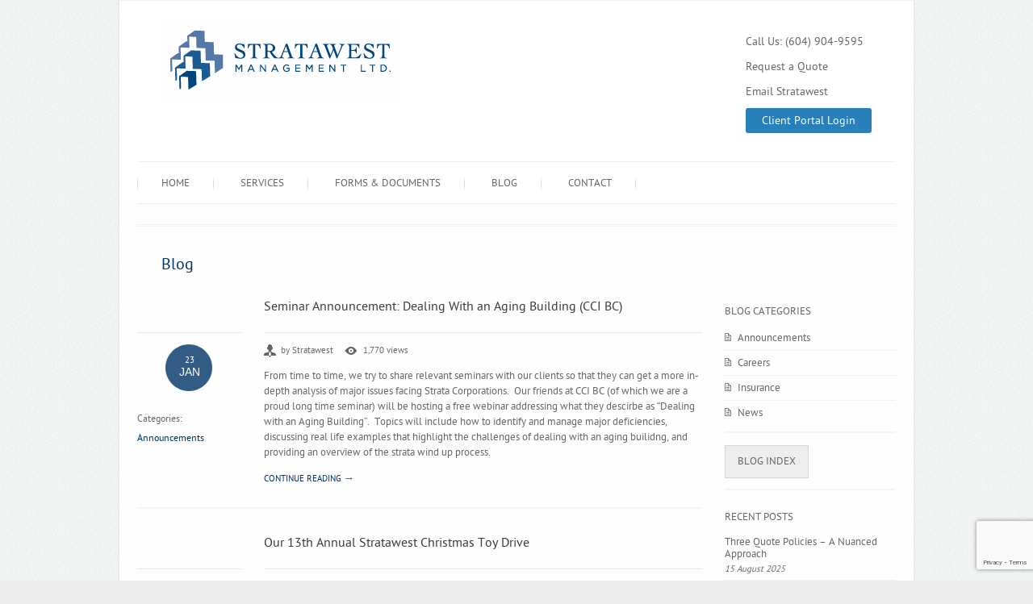

--- FILE ---
content_type: text/html; charset=UTF-8
request_url: https://stratawest.com/blog/page/2/
body_size: 10803
content:
			<!DOCTYPE html>

<!--[if lt IE 7]> <html class="lt-ie9 lt-ie8 lt-ie7" lang="en"> <![endif]-->
<!--[if IE 7]>    <html class="lt-ie9 lt-ie8" lang="en"> <![endif]-->
<!--[if IE 8]>    <html class="lt-ie9" lang="en"> <![endif]-->
<!--[if gt IE 8]><!--> <html class="" lang="en"> <!--<![endif]-->

<head>

<meta charset="utf-8">

<title>Blog Archive | Page 2 of 17 | Stratawest Management Ltd.</title>

<link rel="stylesheet" href="https://stratawest.com/wp-content/themes/stratawest/style.css?v=20150114" type="text/css" media="screen" />
<link rel="alternate" type="application/rss+xml" title="Stratawest Management Ltd. RSS Feed" href="https://stratawest.com/feed/" />
<link rel="pingback" href="https://stratawest.com/xmlrpc.php" />
<link rel="icon" type="image/x-icon" href="https://stratawest.com/favicon.ico" />




<meta name='robots' content='index, follow, max-image-preview:large, max-snippet:-1, max-video-preview:-1' />

	<!-- This site is optimized with the Yoast SEO plugin v23.3 - https://yoast.com/wordpress/plugins/seo/ -->
	<link rel="canonical" href="https://stratawest.com/blog/page/2/" />
	<link rel="prev" href="https://stratawest.com/blog/" />
	<link rel="next" href="https://stratawest.com/blog/page/3/" />
	<meta property="og:locale" content="en_US" />
	<meta property="og:type" content="website" />
	<meta property="og:title" content="Blog Archive | Page 2 of 17 | Stratawest Management Ltd." />
	<meta property="og:url" content="https://stratawest.com/blog/" />
	<meta property="og:site_name" content="Stratawest Management Ltd." />
	<script type="application/ld+json" class="yoast-schema-graph">{"@context":"https://schema.org","@graph":[{"@type":"CollectionPage","@id":"https://stratawest.com/blog/","url":"https://stratawest.com/blog/page/2/","name":"Blog Archive | Page 2 of 17 | Stratawest Management Ltd.","isPartOf":{"@id":"https://stratawest.com/#website"},"breadcrumb":{"@id":"https://stratawest.com/blog/page/2/#breadcrumb"},"inLanguage":"en-US"},{"@type":"BreadcrumbList","@id":"https://stratawest.com/blog/page/2/#breadcrumb","itemListElement":[{"@type":"ListItem","position":1,"name":"Home","item":"https://stratawest.com/"},{"@type":"ListItem","position":2,"name":"Blog"}]},{"@type":"WebSite","@id":"https://stratawest.com/#website","url":"https://stratawest.com/","name":"Stratawest Management Ltd.","description":"Exemplary property management services","publisher":{"@id":"https://stratawest.com/#organization"},"potentialAction":[{"@type":"SearchAction","target":{"@type":"EntryPoint","urlTemplate":"https://stratawest.com/?s={search_term_string}"},"query-input":"required name=search_term_string"}],"inLanguage":"en-US"},{"@type":"Organization","@id":"https://stratawest.com/#organization","name":"Stratawest Management Ltd.","url":"https://stratawest.com/","logo":{"@type":"ImageObject","inLanguage":"en-US","@id":"https://stratawest.com/#/schema/logo/image/","url":"https://stratawest.com/wp-content/uploads/2012/10/logo.png","contentUrl":"https://stratawest.com/wp-content/uploads/2012/10/logo.png","width":"295","height":"90","caption":"Stratawest Management Ltd."},"image":{"@id":"https://stratawest.com/#/schema/logo/image/"}}]}</script>
	<!-- / Yoast SEO plugin. -->


<link rel='dns-prefetch' href='//www.googletagmanager.com' />
<link rel="alternate" type="application/rss+xml" title="Stratawest Management Ltd. &raquo; Blog Feed" href="https://stratawest.com/blog/feed/" />
		<!-- This site uses the Google Analytics by MonsterInsights plugin v9.0.1 - Using Analytics tracking - https://www.monsterinsights.com/ -->
		<!-- Note: MonsterInsights is not currently configured on this site. The site owner needs to authenticate with Google Analytics in the MonsterInsights settings panel. -->
					<!-- No tracking code set -->
				<!-- / Google Analytics by MonsterInsights -->
		<script type="text/javascript">
/* <![CDATA[ */
window._wpemojiSettings = {"baseUrl":"https:\/\/s.w.org\/images\/core\/emoji\/15.0.3\/72x72\/","ext":".png","svgUrl":"https:\/\/s.w.org\/images\/core\/emoji\/15.0.3\/svg\/","svgExt":".svg","source":{"concatemoji":"https:\/\/stratawest.com\/wp-includes\/js\/wp-emoji-release.min.js?ver=6.6.1"}};
/*! This file is auto-generated */
!function(i,n){var o,s,e;function c(e){try{var t={supportTests:e,timestamp:(new Date).valueOf()};sessionStorage.setItem(o,JSON.stringify(t))}catch(e){}}function p(e,t,n){e.clearRect(0,0,e.canvas.width,e.canvas.height),e.fillText(t,0,0);var t=new Uint32Array(e.getImageData(0,0,e.canvas.width,e.canvas.height).data),r=(e.clearRect(0,0,e.canvas.width,e.canvas.height),e.fillText(n,0,0),new Uint32Array(e.getImageData(0,0,e.canvas.width,e.canvas.height).data));return t.every(function(e,t){return e===r[t]})}function u(e,t,n){switch(t){case"flag":return n(e,"\ud83c\udff3\ufe0f\u200d\u26a7\ufe0f","\ud83c\udff3\ufe0f\u200b\u26a7\ufe0f")?!1:!n(e,"\ud83c\uddfa\ud83c\uddf3","\ud83c\uddfa\u200b\ud83c\uddf3")&&!n(e,"\ud83c\udff4\udb40\udc67\udb40\udc62\udb40\udc65\udb40\udc6e\udb40\udc67\udb40\udc7f","\ud83c\udff4\u200b\udb40\udc67\u200b\udb40\udc62\u200b\udb40\udc65\u200b\udb40\udc6e\u200b\udb40\udc67\u200b\udb40\udc7f");case"emoji":return!n(e,"\ud83d\udc26\u200d\u2b1b","\ud83d\udc26\u200b\u2b1b")}return!1}function f(e,t,n){var r="undefined"!=typeof WorkerGlobalScope&&self instanceof WorkerGlobalScope?new OffscreenCanvas(300,150):i.createElement("canvas"),a=r.getContext("2d",{willReadFrequently:!0}),o=(a.textBaseline="top",a.font="600 32px Arial",{});return e.forEach(function(e){o[e]=t(a,e,n)}),o}function t(e){var t=i.createElement("script");t.src=e,t.defer=!0,i.head.appendChild(t)}"undefined"!=typeof Promise&&(o="wpEmojiSettingsSupports",s=["flag","emoji"],n.supports={everything:!0,everythingExceptFlag:!0},e=new Promise(function(e){i.addEventListener("DOMContentLoaded",e,{once:!0})}),new Promise(function(t){var n=function(){try{var e=JSON.parse(sessionStorage.getItem(o));if("object"==typeof e&&"number"==typeof e.timestamp&&(new Date).valueOf()<e.timestamp+604800&&"object"==typeof e.supportTests)return e.supportTests}catch(e){}return null}();if(!n){if("undefined"!=typeof Worker&&"undefined"!=typeof OffscreenCanvas&&"undefined"!=typeof URL&&URL.createObjectURL&&"undefined"!=typeof Blob)try{var e="postMessage("+f.toString()+"("+[JSON.stringify(s),u.toString(),p.toString()].join(",")+"));",r=new Blob([e],{type:"text/javascript"}),a=new Worker(URL.createObjectURL(r),{name:"wpTestEmojiSupports"});return void(a.onmessage=function(e){c(n=e.data),a.terminate(),t(n)})}catch(e){}c(n=f(s,u,p))}t(n)}).then(function(e){for(var t in e)n.supports[t]=e[t],n.supports.everything=n.supports.everything&&n.supports[t],"flag"!==t&&(n.supports.everythingExceptFlag=n.supports.everythingExceptFlag&&n.supports[t]);n.supports.everythingExceptFlag=n.supports.everythingExceptFlag&&!n.supports.flag,n.DOMReady=!1,n.readyCallback=function(){n.DOMReady=!0}}).then(function(){return e}).then(function(){var e;n.supports.everything||(n.readyCallback(),(e=n.source||{}).concatemoji?t(e.concatemoji):e.wpemoji&&e.twemoji&&(t(e.twemoji),t(e.wpemoji)))}))}((window,document),window._wpemojiSettings);
/* ]]> */
</script>
<style id='wp-emoji-styles-inline-css' type='text/css'>

	img.wp-smiley, img.emoji {
		display: inline !important;
		border: none !important;
		box-shadow: none !important;
		height: 1em !important;
		width: 1em !important;
		margin: 0 0.07em !important;
		vertical-align: -0.1em !important;
		background: none !important;
		padding: 0 !important;
	}
</style>
<style id='oik-address-style-inline-css' type='text/css'>


</style>
<style id='oik-contact-form-style-inline-css' type='text/css'>


</style>
<style id='oik-countdown-style-inline-css' type='text/css'>


</style>
<style id='oik-follow-me-style-inline-css' type='text/css'>


</style>
<style id='oik-googlemap-style-inline-css' type='text/css'>


</style>
<style id='oik-paypal-style-inline-css' type='text/css'>
.wp-block-oik-paypal form input[type=image]{border:none;width:auto}

</style>
<style id='oik-shortcode-block-style-inline-css' type='text/css'>


</style>
<style id='oik-contact-field-style-inline-css' type='text/css'>
.bw_contact_form .bw_grid>div,.bw_contact_form bw_grid .is-style-grid{display:grid;gap:10px;grid-template-columns:1fr 3fr}.bw_contact_form .bw_grid .is-style-above,.wp-block-oik-contact-field .is-style-above{display:grid;grid-template-columns:1fr}.bw_contact_form .bw_grid .is-style-reversed,.bw_contact_form .bw_grid .is-style-reversed>div{display:grid;gap:10px;grid-template-columns:1fr 3fr}.bw_contact_form .bw_grid .is-style-reversed>div .label,.bw_contact_form .bw_grid .is-style-reversed>label{grid-column-start:2;grid-row-start:1}.bw_contact_form .bw_grid .is-style-reversed input,.bw_contact_form .bw_grid .is-style-reversed>div .field{grid-column-start:1;grid-row-start:1}

</style>
<link rel='stylesheet' id='contact-form-7-css' href='https://stratawest.com/wp-content/plugins/contact-form-7/includes/css/styles.css?ver=5.9.8' type='text/css' media='all' />
<link rel='stylesheet' id='wp-pagenavi-css' href='https://stratawest.com/wp-content/plugins/wp-pagenavi/pagenavi-css.css?ver=2.70' type='text/css' media='all' />
<link rel='stylesheet' id='oikCSS-css' href='https://stratawest.com/wp-content/plugins/oik/oik.css?ver=6.6.1' type='text/css' media='all' />
<script type="text/javascript" src="https://stratawest.com/wp-includes/js/jquery/jquery.min.js?ver=3.7.1" id="jquery-core-js"></script>
<script type="text/javascript" src="https://stratawest.com/wp-includes/js/jquery/jquery-migrate.min.js?ver=3.4.1" id="jquery-migrate-js"></script>
<link rel="https://api.w.org/" href="https://stratawest.com/wp-json/" /><link rel="EditURI" type="application/rsd+xml" title="RSD" href="https://stratawest.com/xmlrpc.php?rsd" />
<meta name="generator" content="WordPress 6.6.1" />
<meta name="generator" content="Site Kit by Google 1.133.0" /><style type="text/css">
	span.oe_textdirection { unicode-bidi: bidi-override; direction: rtl; }
	span.oe_displaynone { display: none; }
</style>

<script>
var $j = jQuery.noConflict();
</script>



</head>

<body class="archive paged post-type-archive post-type-archive-blog paged-2 post-type-paged-2">

	<div class="main-container">
		
		<div class="header">

			<div class="clear header-top">

				<div class="masthead">

					<div class="logo">

						
						<a href="https://stratawest.com" title="Stratawest Management Ltd. Home"><img src="https://stratawest.com/wp-content/themes/stratawest/images/logo.png" alt="Stratawest Management Ltd." width="295" height="90" /></a>

						
					</div>

				</div>

				<div class="contact-methods">

					<ul class="contact-list">

						<li>Call Us: (604) 904-9595</li>
						<li><a href="/request-a-quote/">Request a Quote</a></li>
												<li><a href="mailto:&#x69;&#x6e;&#x66;&#x6f;&#x40;&#x73;&#x74;&#x72;&#x61;&#x74;&#x61;&#x77;&#x65;&#x73;&#x74;&#x2e;&#x63;&#x6f;&#x6d;" target="_blank" rel="noopener">Email Stratawest</a></li>
						<li class="portal"><a href="https://portal.stratapress.com/" target="_blank" rel="noopener">Client Portal Login</a></li>

					</ul>

				</div>

			</div>

			<div class="nav main-nav" role="navigation">
				<ul class="nav-list main-nav-list inline-list">
				<li id="menu-item-10" class="menu-item menu-item-type-post_type menu-item-object-page menu-item-home menu-item-10"><a href="https://stratawest.com/">Home</a></li>
<li id="menu-item-448" class="menu-item menu-item-type-post_type menu-item-object-page menu-item-has-children menu-item-448"><a href="https://stratawest.com/services/services-overview/">Services</a>
<ul class="sub-menu">
	<li id="menu-item-298" class="menu-item menu-item-type-post_type menu-item-object-page menu-item-298"><a href="https://stratawest.com/services/services-overview/">Services Overview</a></li>
	<li id="menu-item-42" class="menu-item menu-item-type-post_type menu-item-object-page menu-item-42"><a href="https://stratawest.com/services/strata-management-services/">Strata Management Services</a></li>
	<li id="menu-item-41" class="menu-item menu-item-type-post_type menu-item-object-page menu-item-41"><a href="https://stratawest.com/services/financial-management-services/">Financial Management Services</a></li>
	<li id="menu-item-40" class="menu-item menu-item-type-post_type menu-item-object-page menu-item-40"><a href="https://stratawest.com/services/developer-consultation/">Developer Consultation</a></li>
</ul>
</li>
<li id="menu-item-36" class="menu-item menu-item-type-post_type menu-item-object-page menu-item-36"><a href="https://stratawest.com/forms-documents/">Forms &#038; Documents</a></li>
<li id="menu-item-124" class="menu-item menu-item-type-custom menu-item-object-custom menu-item-124"><a href="https://stratawest.com/blog/">Blog</a></li>
<li id="menu-item-126" class="menu-item menu-item-type-post_type menu-item-object-page menu-item-126"><a href="https://stratawest.com/contact/">Contact</a></li>
				</ul>

			</div>

		</div>
			 
				<div class="content clear">
					
					<h1>Blog</h1>
			
						<div class="main-content" role="main">
							
							
												
							<ul class="article-list">
						
															
									<li>
										<div class="article entry clear">
											
											<div class="article-title">
							
												<h3><a href="https://stratawest.com/blog/seminar-announcement-dealing-with-an-aging-building-cci-bc/">Seminar Announcement: Dealing With an Aging Building (CCI BC)</a></h3>
							
											</div>
					
											<div class="article-details">
							
												<span class="article-byline"><i class="icon-author"></i>by Stratawest</span>
								
												<span class="article-views"><i class="icon-views"></i> 1,770 views</span>							
												<div class="article-excerpt">
													
													<p>From time to time, we try to share relevant seminars with our clients so that they can get a more in-depth analysis of major issues facing Strata Corporations.  Our friends at CCI BC (of which we are a proud long time seminar) will be hosting a free webinar addressing what they descirbe as &#8220;Dealing with an Aging Building&#8221;.  Topics will include how to identify and manage major deficiencies, discussing real life examples that highlight the challenges of dealing with an aging builidng, and providing an overview of the strata wind up process.</p>								
													<p class="read-more"><a href="https://stratawest.com/blog/seminar-announcement-dealing-with-an-aging-building-cci-bc/">continue reading </a> &rarr;</p>
													
																					
												</div>
								
											</div>

											<div class="article-meta">
								
											<div class="meta-group">
							
												<div class="article-pub"><span class="pub-day">23</span> Jan</div>
								
											</div>
								
											<div style="padding-top: 25px;" class="article-categories">
												
																				
												<h5>Categories:</h5>
								
												<div class="category-list">
									
													 <a href="https://stratawest.com/category/announcements/" rel="tag">Announcements</a>									
												</div>
												
																				
											</div>
								
										</div>
					  	
									</div>
						
								</li>
						
					
													
									<li>
										<div class="article entry clear">
											
											<div class="article-title">
							
												<h3><a href="https://stratawest.com/blog/our-13th-annual-stratawest-christmas-toy-drive/">Our 13th Annual Stratawest Christmas Toy Drive</a></h3>
							
											</div>
					
											<div class="article-details">
							
												<span class="article-byline"><i class="icon-author"></i>by Stratawest</span>
								
												<span class="article-views"><i class="icon-views"></i> 1,630 views</span>							
												<div class="article-excerpt">
													
													<p>Our 13<sup>th</sup> Annual Stratawest Christmas Toy Drive &amp; Fundraiser for Harvest Project was a massive success this holiday season. We were able to provide 20 bikes through Obsession Bikes &amp; Bikes for Tykes to Family Services of the North Shore along with carloads of toys delivered to the North Shore Christmas Bureau, and raised over $20,000 AGAIN for our friends at Harvest Project to help continue their amazing work in our community- extending a hand up, not a hand out.</p>								
													<p class="read-more"><a href="https://stratawest.com/blog/our-13th-annual-stratawest-christmas-toy-drive/">continue reading </a> &rarr;</p>
													
																					
												</div>
								
											</div>

											<div class="article-meta">
								
											<div class="meta-group">
							
												<div class="article-pub"><span class="pub-day">18</span> Jan</div>
								
											</div>
								
											<div style="padding-top: 25px;" class="article-categories">
												
																				
												<h5>Categories:</h5>
								
												<div class="category-list">
									
													 <a href="https://stratawest.com/category/news/" rel="tag">News</a>									
												</div>
												
																				
											</div>
								
										</div>
					  	
									</div>
						
								</li>
						
					
													
									<li>
										<div class="article entry clear">
											
											<div class="article-title">
							
												<h3><a href="https://stratawest.com/blog/electric-vehicles-strata-property-act-amendments/">Electric Vehicles &#8211; Strata Property Act Amendments</a></h3>
							
											</div>
					
											<div class="article-details">
							
												<span class="article-byline"><i class="icon-author"></i>by Stratawest</span>
								
												<span class="article-views"><i class="icon-views"></i> 2,270 views</span>							
												<div class="article-excerpt">
													
													<p>With the explosive growth of Electric Vehicles <span style="color: #00ccff;"><a style="color: #00ccff;" href="https://www.cer-rec.gc.ca/en/data-analysis/energy-markets/market-snapshots/2022/market-snapshot-record-high-electric-vehicle-sales-canada.html">being sold over the last few years</a></span> expected to continue well into the future, supported by a <span style="color: #00ccff;"><a style="color: #00ccff;" href="https://www.reuters.com/sustainability/climate-energy/canada-says-all-cars-trucks-must-be-zero-emission-by-2035-industry-unhappy-2023-12-19/">government ban on the sale of gasoline powered vehicles by 2035</a></span>, multi-unit residential buildings including Strata Corporations will face escalating pressures to accommodate the home charging of these cars.  Like it or not, EVs are not going anywhere.</p>								
													<p class="read-more"><a href="https://stratawest.com/blog/electric-vehicles-strata-property-act-amendments/">continue reading </a> &rarr;</p>
													
																					
												</div>
								
											</div>

											<div class="article-meta">
								
											<div class="meta-group">
							
												<div class="article-pub"><span class="pub-day">10</span> Jan</div>
								
											</div>
								
											<div style="padding-top: 25px;" class="article-categories">
												
																				
												<h5>Categories:</h5>
								
												<div class="category-list">
									
													 <a href="https://stratawest.com/category/news/" rel="tag">News</a>									
												</div>
												
																				
											</div>
								
										</div>
					  	
									</div>
						
								</li>
						
					
													
									<li>
										<div class="article entry clear">
											
											<div class="article-title">
							
												<h3><a href="https://stratawest.com/blog/the-cassey-decision-cassey-v-the-owners-strata-plan-vr-326-council-decisions-via-email/">The Cassey Decision – Cassey v. The Owners, Strata Plan VR-326 – Council Decisions via Email</a></h3>
							
											</div>
					
											<div class="article-details">
							
												<span class="article-byline"><i class="icon-author"></i>by Stratawest</span>
								
												<span class="article-views"><i class="icon-views"></i> 4,226 views</span>							
												<div class="article-excerpt">
													
													<p><span data-contrast="auto">Earlier this year, the Civil Resolution Tribunal decided on a case that has notable implications for Strata Corporation operations here in the province of British Columbia.  You can read more about the decision </span><span style="color: #00ccff;"><a style="color: #00ccff;" href="https://dailyhive.com/vancouver/strata-secret-meetings-bc">here</a></span><span data-contrast="auto">, and the decision itself is available at the CRT website </span><span style="color: #00ccff;"><a style="color: #00ccff;" href="https://decisions.civilresolutionbc.ca/crt/sd/en/item/524172/index.do?q=326">here</a></span><span data-contrast="auto">.  The case spins on the use of email as a means of communication and crucially, decision making, for Strata Councils.</span><span data-ccp-props="{&quot;201341983&quot;:0,&quot;335559739&quot;:160,&quot;335559740&quot;:259}"> </span></p>								
													<p class="read-more"><a href="https://stratawest.com/blog/the-cassey-decision-cassey-v-the-owners-strata-plan-vr-326-council-decisions-via-email/">continue reading </a> &rarr;</p>
													
																					
												</div>
								
											</div>

											<div class="article-meta">
								
											<div class="meta-group">
							
												<div class="article-pub"><span class="pub-day">14</span> Nov</div>
								
											</div>
								
											<div style="padding-top: 25px;" class="article-categories">
												
																				
												<h5>Categories:</h5>
								
												<div class="category-list">
									
													 <a href="https://stratawest.com/category/news/" rel="tag">News</a>									
												</div>
												
																				
											</div>
								
										</div>
					  	
									</div>
						
								</li>
						
					
													
									<li>
										<div class="article entry clear">
											
											<div class="article-title">
							
												<h3><a href="https://stratawest.com/blog/november-1-2023-new-crf-requirements/">November 1 2023 &#8211; New CRF Requirements</a></h3>
							
											</div>
					
											<div class="article-details">
							
												<span class="article-byline"><i class="icon-author"></i>by Stratawest</span>
								
												<span class="article-views"><i class="icon-views"></i> 2,086 views</span>							
												<div class="article-excerpt">
													
													<p>In January 2023, the Provincial cabinet produced <span style="color: #3366ff;"><a style="color: #3366ff;" href="https://www.bclaws.gov.bc.ca/civix/document/id/oic/oic_cur/0032_2023" target="_blank" rel="noopener">Order in Council No. 32</a></span> which amended portions of the Strata Property Act relating to the <strong>minimum</strong> contributions to the Contingency Reserve Fund (CRF).</p>
<p>A phased approach was taken at the time, allowing Strata Corporations to amend their budgets accordingly.  That phased window is now closed, as November 1st brings the Order into effect for all Strata Corporations.</p>
<p>Going forward, every Strata Corporation (regardless of their <strong>current CRF Balance</strong>) must contribute 10% of their Operating fund (in the Order it notes &#8220;contributions&#8221;, ie. the Strata Fee portion) to the Contingency Reserve Fund.</p>
<p>In other words, if your Strata anticipates $1,000,000 in Strata Fees to be collected in your budget, then you <strong>must</strong> allocate at least $100,000 to the CRF.  The previous provision, allowing Strata Corporations with a pre-set minimum balance in their CRF to opt out of a contribution has been removed.</p>
<p>Our friends at <span style="color: #00ccff;"><a style="color: #00ccff;" href="https://choa.bc.ca" target="_blank" rel="noopener">CHOA</a></span> have put together a helpful article on this subject which you can find here if you&#8217;d like to read more: <span style="color: #00ccff;"><a style="color: #00ccff;" href="https://choa.bc.ca/wp-content/uploads/700-020-CRF-contributions-increase-Nov-1-2023.pdf" target="_blank" rel="noopener">https://choa.bc.ca/wp-content/uploads/700-020-CRF-contributions-increase-Nov-1-2023.pdf</a></span></p>
<p>&nbsp;</p>
<p>&nbsp;</p>								
													<p class="read-more"><a href="https://stratawest.com/blog/november-1-2023-new-crf-requirements/">continue reading </a> &rarr;</p>
													
																					
												</div>
								
											</div>

											<div class="article-meta">
								
											<div class="meta-group">
							
												<div class="article-pub"><span class="pub-day">7</span> Nov</div>
								
											</div>
								
											<div style="padding-top: 25px;" class="article-categories">
												
																				
												<h5>Categories:</h5>
								
												<div class="category-list">
									
													 <a href="https://stratawest.com/category/news/" rel="tag">News</a>									
												</div>
												
																				
											</div>
								
										</div>
					  	
									</div>
						
								</li>
						
					
													
									<li>
										<div class="article entry clear">
											
											<div class="article-title">
							
												<h3><a href="https://stratawest.com/blog/e-bikes-growing-concerns-about-fire-risks/">E-Bikes &#038; Growing Concerns About Fire Risks</a></h3>
							
											</div>
					
											<div class="article-details">
							
												<span class="article-byline"><i class="icon-author"></i>by Stratawest</span>
								
												<span class="article-views"><i class="icon-views"></i> 3,736 views</span>							
												<div class="article-excerpt">
													
													<p>Electronic Bikes (ebikes) are an increasingly popular consumer product, designed to assist cyclists by applying electrical energy to the cadence of pedaling- thus helping people up hills or on longer rides with a motor assist that adds to the power produced by turning the pedals with your feet.  These ebikes are increasingly popular- and municipalities all over the Lower Mainland are trying to shift commuters out of vehicles and onto mass transit and bicycles to alleviate some of the worst impacts of climate change (amongst other good reasons, such as the benefits of exercise and fresh air). Various levels of government are incentivizing the purchase of ebikes with rebates to further drive uptake in this burgeoning industry.  The goal of this is certainly commendable, especially when it comes to lessening our dependance on commuter vehicles on a day to day basis, something that will reduce our individual carbon emissions and thus our impact on our ecology.</p>								
													<p class="read-more"><a href="https://stratawest.com/blog/e-bikes-growing-concerns-about-fire-risks/">continue reading </a> &rarr;</p>
													
																					
												</div>
								
											</div>

											<div class="article-meta">
								
											<div class="meta-group">
							
												<div class="article-pub"><span class="pub-day">6</span> Jul</div>
								
											</div>
								
											<div style="padding-top: 25px;" class="article-categories">
												
																				
												<h5>Categories:</h5>
								
												<div class="category-list">
									
													 <a href="https://stratawest.com/category/news/" rel="tag">News</a>									
												</div>
												
																				
											</div>
								
										</div>
					  	
									</div>
						
								</li>
						
					
													
									<li>
										<div class="article entry clear">
											
											<div class="article-title">
							
												<h3><a href="https://stratawest.com/blog/civil-resolution-tribunal-owner-to-owner-complaints/">Civil Resolution Tribunal &#8211; Owner to Owner Complaints</a></h3>
							
											</div>
					
											<div class="article-details">
							
												<span class="article-byline"><i class="icon-author"></i>by Stratawest</span>
								
												<span class="article-views"><i class="icon-views"></i> 2,212 views</span>							
												<div class="article-excerpt">
													
													<p>We take this opportunity to share with you the (known) details of an important case recently decided upon at the Civil Resolution Tribunal (CRT).</p>								
													<p class="read-more"><a href="https://stratawest.com/blog/civil-resolution-tribunal-owner-to-owner-complaints/">continue reading </a> &rarr;</p>
													
																					
												</div>
								
											</div>

											<div class="article-meta">
								
											<div class="meta-group">
							
												<div class="article-pub"><span class="pub-day">26</span> Jun</div>
								
											</div>
								
											<div style="padding-top: 25px;" class="article-categories">
												
																				
												<h5>Categories:</h5>
								
												<div class="category-list">
									
													 <a href="https://stratawest.com/category/news/" rel="tag">News</a>									
												</div>
												
																				
											</div>
								
										</div>
					  	
									</div>
						
								</li>
						
					
													
									<li>
										<div class="article entry clear">
											
											<div class="article-title">
							
												<h3><a href="https://stratawest.com/blog/noise-webinar/">Noise Complaints &#8211; Free CCI Webinar</a></h3>
							
											</div>
					
											<div class="article-details">
							
												<span class="article-byline"><i class="icon-author"></i>by Stratawest</span>
								
												<span class="article-views"><i class="icon-views"></i> 1,545 views</span>							
												<div class="article-excerpt">
													
													<p>Stratawest is a proud member of the <span style="color: #00ccff;"><a style="color: #00ccff;" href="https://cci.ca/" target="_blank" rel="noopener">Canadian Condominium Institute</a></span>, a national non-profit organization dealing exclusively with condominium (Strata here in BC) issues. </p>								
													<p class="read-more"><a href="https://stratawest.com/blog/noise-webinar/">continue reading </a> &rarr;</p>
													
																					
												</div>
								
											</div>

											<div class="article-meta">
								
											<div class="meta-group">
							
												<div class="article-pub"><span class="pub-day">25</span> May</div>
								
											</div>
								
											<div style="padding-top: 25px;" class="article-categories">
												
																				
												<h5>Categories:</h5>
								
												<div class="category-list">
									
													 <a href="https://stratawest.com/category/news/" rel="tag">News</a>									
												</div>
												
																				
											</div>
								
										</div>
					  	
									</div>
						
								</li>
						
					
													
									<li>
										<div class="article entry clear">
											
											<div class="article-title">
							
												<h3><a href="https://stratawest.com/blog/city-of-vancouver-accessible-parking-bylaw-amendment/">City of Vancouver &#8211; Accessible Parking Bylaw Amendment</a></h3>
							
											</div>
					
											<div class="article-details">
							
												<span class="article-byline"><i class="icon-author"></i>by Stratawest</span>
								
												<span class="article-views"><i class="icon-views"></i> 1,667 views</span>							
												<div class="article-excerpt">
													
													<p>With thanks to the good folks at Lawson Lundell LLP, we&#8217;d like to share <span style="color: #00ccff;"><a style="color: #00ccff;" href="https://www.lawsonlundell.com/real-estate-law-blog/amendment-to-city-of-vancouver-parking-bylaw-affects-strata-titled-accessible-parking" target="_blank" rel="noopener">this article</a></span> regarding a City of Vancouver bylaw amendment requiring that accessible parking stalls be held in common, rather than assigned to individual suites.</p>
<p>Note that this bylaw is <strong>not</strong> retroactive, meaning it only applies to new developments.  However, going forward, all buildings within the City of Vancouver will require a proportion of their parking to be held as common property to be assigned to those who need it (rather than assigned by the developer to anyone who wishes to purchase one, which was the previous regime).</p>
<p>Likely, other municipalities will follow suit with similar bylaws in the future- designed to increase the accessibility of Strata Corporations.</p>								
													<p class="read-more"><a href="https://stratawest.com/blog/city-of-vancouver-accessible-parking-bylaw-amendment/">continue reading </a> &rarr;</p>
													
																					
												</div>
								
											</div>

											<div class="article-meta">
								
											<div class="meta-group">
							
												<div class="article-pub"><span class="pub-day">15</span> May</div>
								
											</div>
								
											<div style="padding-top: 25px;" class="article-categories">
												
																				
												<h5>Categories:</h5>
								
												<div class="category-list">
									
													 <a href="https://stratawest.com/category/news/" rel="tag">News</a>									
												</div>
												
																				
											</div>
								
										</div>
					  	
									</div>
						
								</li>
						
					
													
									<li>
										<div class="article entry clear">
											
											<div class="article-title">
							
												<h3><a href="https://stratawest.com/blog/age-restriction-bylaws-new-exemptions-for-spouses-and-children/">Age Restriction Bylaws &#8211; New Exemptions for Spouses and Children</a></h3>
							
											</div>
					
											<div class="article-details">
							
												<span class="article-byline"><i class="icon-author"></i>by Stratawest</span>
								
												<span class="article-views"><i class="icon-views"></i> 1,449 views</span>							
												<div class="article-excerpt">
													
													<p>After a material public outcry, the provincial government has implemented <span style="color: #3366ff;"><a style="color: #3366ff;" href="https://www2.gov.bc.ca/assets/gov/housing-and-tenancy/strata-housing/oic-276-2023-may-1.pdf" target="_blank" rel="noopener">Order In Council 276</a></span> which provides additional classes of exemptions for rental restriction bylaws, most notably spouses, partners and children.</p>
<p>The Vancouver Island Strata Owners Association has put together a <span style="color: #3366ff;"><a style="color: #3366ff;" href="https://www.visoa.bc.ca/?p=12005" target="_blank" rel="noopener">handy explainer</a></span> for these amendments.  You can also find more information at the <a href="https://www2.gov.bc.ca/gov/content/housing-tenancy/strata-housing/operating-a-strata/bylaws-and-rules/age-restriction-bylaws" target="_blank" rel="noopener"><span style="color: #3366ff;">official BC Ministry of Housing page</span>.</a></p>
<p>Bill 44 has impacted many Strata Corporations throughout the province- and many are considering their options with respect to further bylaw amendments to support the unique nature of their own communities. To say that the Bill 44 amendments are controversial is an understatement.  Before considering amendments to your own bylaws, we strongly recommend seeking independent legal advice- your Property Manager can arrange this for you.</p>								
													<p class="read-more"><a href="https://stratawest.com/blog/age-restriction-bylaws-new-exemptions-for-spouses-and-children/">continue reading </a> &rarr;</p>
													
																					
												</div>
								
											</div>

											<div class="article-meta">
								
											<div class="meta-group">
							
												<div class="article-pub"><span class="pub-day">3</span> May</div>
								
											</div>
								
											<div style="padding-top: 25px;" class="article-categories">
												
																				
												<h5>Categories:</h5>
								
												<div class="category-list">
									
													 <a href="https://stratawest.com/category/news/" rel="tag">News</a>									
												</div>
												
																				
											</div>
								
										</div>
					  	
									</div>
						
								</li>
						
					
												
						</ul>
					
						
					
					<div class='wp-pagenavi' role='navigation'>
<span class='pages'>Page 2 of 17</span><a class="previouspostslink" rel="prev" aria-label="Previous Page" href="https://stratawest.com/blog/">&laquo;</a><a class="page smaller" title="Page 1" href="https://stratawest.com/blog/">1</a><span aria-current='page' class='current'>2</span><a class="page larger" title="Page 3" href="https://stratawest.com/blog/page/3/">3</a><a class="page larger" title="Page 4" href="https://stratawest.com/blog/page/4/">4</a><a class="page larger" title="Page 5" href="https://stratawest.com/blog/page/5/">5</a><span class='extend'>...</span><a class="larger page" title="Page 10" href="https://stratawest.com/blog/page/10/">10</a><span class='extend'>...</span><a class="nextpostslink" rel="next" aria-label="Next Page" href="https://stratawest.com/blog/page/3/">&raquo;</a><a class="last" aria-label="Last Page" href="https://stratawest.com/blog/page/17/">Last &raquo;</a>
</div>
				</div>
				
										<div id="sidebar-primary" class="aside">

							
							<div class="aside-section blog-categories">
								<h2>Blog Categories</h2>
								<ul class="blog-list blog-category-list">

								
									<li><a href="https://stratawest.com/category/announcements/"><i>Announcements</i></a></li>

								
									<li><a href="https://stratawest.com/category/careers/"><i>Careers</i></a></li>

								
									<li><a href="https://stratawest.com/category/insurance-2/"><i>Insurance</i></a></li>

								
									<li><a href="https://stratawest.com/category/news/"><i>News</i></a></li>

								
								</ul>

							</div>

							
							
							
							
							<div class="aside-section blog-index">

								<a href="https://stratawest.com/blog-index/" class="blog-index-btn">Blog Index</a>

							</div>

							
							
							
							<div class="aside-section blog-recent-posts">
								<h2>Recent Posts</h2>
								<ul class="blog-list blog-recent-list">
																			<li>
											<p class="recent-title"><a href="https://stratawest.com/blog/three-quote-policies-a-nuanced-approach/">Three Quote Policies &#8211; A Nuanced Approach</a></p>
											<p class="recent-pub">15 August 2025</p>
										</li>

																			<li>
											<p class="recent-title"><a href="https://stratawest.com/blog/the-increasing-complexity-of-strata-management-part-3-ai-slop-and-the-rise-of-made-up-arguments-in-strata-disputes/">The Increasing Complexity of Strata Management Part 3 – “AI Slop” and the Rise of Made-Up Arguments in Strata Disputes </a></p>
											<p class="recent-pub">4 July 2025</p>
										</li>

																			<li>
											<p class="recent-title"><a href="https://stratawest.com/blog/election-season-2/">Election Season</a></p>
											<p class="recent-pub">30 March 2025</p>
										</li>

																			<li>
											<p class="recent-title"><a href="https://stratawest.com/blog/understanding-strata-corporation-earthquake-insurance-deductibles/">Understanding Strata Corporation Earthquake Insurance Deductibles</a></p>
											<p class="recent-pub">5 March 2025</p>
										</li>

																			<li>
											<p class="recent-title"><a href="https://stratawest.com/blog/tariffs-and-the-looming-threat-of-a-trade-war/">Tariffs and the Looming Threat of a Trade War</a></p>
											<p class="recent-pub">11 February 2025</p>
										</li>

									
								</ul>

							</div>

							
							
						</div>
				
			</div>
			
		<div class="footer">
			
			<div class="footer-top clear">
				
				<div class="footer-nav">
				
					<ul class="nav-list footer-nav-list inline-list">
				
						<li id="menu-item-46" class="menu-item menu-item-type-post_type menu-item-object-page menu-item-46"><a href="https://stratawest.com/testimonials/">Testimonials</a></li>
<li id="menu-item-45" class="menu-item menu-item-type-post_type menu-item-object-page menu-item-45"><a href="https://stratawest.com/careers/">Careers</a></li>
<li id="menu-item-43" class="menu-item menu-item-type-post_type menu-item-object-page menu-item-43"><a href="https://stratawest.com/links/">Links</a></li>
<li id="menu-item-44" class="menu-item menu-item-type-post_type menu-item-object-page menu-item-44"><a href="https://stratawest.com/request-a-quote/">Request a Quote</a></li>
				
					</ul>
				
				</div>
			
				<div class="accreditation">
				
					<ul class="accred-list">
						<li class="accred-choa">CHOA</li>
						<li class="accred-bbb">
							<a href="https://www.bbb.org/ca/bc/north-vancouver/profile/property-management/stratawest-management-ltd-0037-1227441/#sealclick" target="_blank" rel="nofollow">
								<img src="https://seal-mbc.bbb.org/seals/darkgray-seal-69-145-bbb-1227441.png" style="border: 0; width: 45px;" alt="Stratawest Management Ltd. BBB Business Review" />
							</a>
						</li>
						<li class="accred-pama">PAMA</li>
						<li class="accred-spabc">SPABC</li>
					</ul>
				
				</div>
				
			</div>
			
			<div class="copyright">
				<p style="margin:1rem">We respectfully acknowledge that the land on which we work, live, and gather is the traditional and unceded territory of the Coast Salish Peoples, including the territories of the xʷməθkwəy̓əm (Musqueam), Skwxwú7mesh (Squamish), and Səl̓ílwətaʔ/Selilwitulh (Tsleil-Waututh) Nations.</p>
				<p>&copy; 2026 Stratawest Management Ltd. All rights reserved.</p>
				
			</div>
			
		</div>
	
	</div>
	
	<script type="text/javascript" src="https://stratawest.com/wp-includes/js/dist/hooks.min.js?ver=2810c76e705dd1a53b18" id="wp-hooks-js"></script>
<script type="text/javascript" src="https://stratawest.com/wp-includes/js/dist/i18n.min.js?ver=5e580eb46a90c2b997e6" id="wp-i18n-js"></script>
<script type="text/javascript" id="wp-i18n-js-after">
/* <![CDATA[ */
wp.i18n.setLocaleData( { 'text direction\u0004ltr': [ 'ltr' ] } );
/* ]]> */
</script>
<script type="text/javascript" src="https://stratawest.com/wp-content/plugins/contact-form-7/includes/swv/js/index.js?ver=5.9.8" id="swv-js"></script>
<script type="text/javascript" id="contact-form-7-js-extra">
/* <![CDATA[ */
var wpcf7 = {"api":{"root":"https:\/\/stratawest.com\/wp-json\/","namespace":"contact-form-7\/v1"}};
/* ]]> */
</script>
<script type="text/javascript" src="https://stratawest.com/wp-content/plugins/contact-form-7/includes/js/index.js?ver=5.9.8" id="contact-form-7-js"></script>
<script type="text/javascript" src="https://www.google.com/recaptcha/api.js?render=6LcmyM8iAAAAAC050TupiHdgNEt-3nbn3Imu8MTX&amp;ver=3.0" id="google-recaptcha-js"></script>
<script type="text/javascript" src="https://stratawest.com/wp-includes/js/dist/vendor/wp-polyfill.min.js?ver=3.15.0" id="wp-polyfill-js"></script>
<script type="text/javascript" id="wpcf7-recaptcha-js-extra">
/* <![CDATA[ */
var wpcf7_recaptcha = {"sitekey":"6LcmyM8iAAAAAC050TupiHdgNEt-3nbn3Imu8MTX","actions":{"homepage":"homepage","contactform":"contactform"}};
/* ]]> */
</script>
<script type="text/javascript" src="https://stratawest.com/wp-content/plugins/contact-form-7/modules/recaptcha/index.js?ver=5.9.8" id="wpcf7-recaptcha-js"></script>
	<script type="text/javascript">

  var _gaq = _gaq || [];
  _gaq.push(['_setAccount', 'UA-37696400-1']);
  _gaq.push(['_trackPageview']);

  (function() {
    var ga = document.createElement('script'); ga.type = 'text/javascript'; ga.async = true;
    ga.src = ('https:' == document.location.protocol ? 'https://ssl' : 'http://www') + '.google-analytics.com/ga.js';
    var s = document.getElementsByTagName('script')[0]; s.parentNode.insertBefore(ga, s);
  })();

</script>
</body>

</html>
	

--- FILE ---
content_type: text/html; charset=utf-8
request_url: https://www.google.com/recaptcha/api2/anchor?ar=1&k=6LcmyM8iAAAAAC050TupiHdgNEt-3nbn3Imu8MTX&co=aHR0cHM6Ly9zdHJhdGF3ZXN0LmNvbTo0NDM.&hl=en&v=PoyoqOPhxBO7pBk68S4YbpHZ&size=invisible&anchor-ms=20000&execute-ms=30000&cb=l2clvctggs6k
body_size: 48802
content:
<!DOCTYPE HTML><html dir="ltr" lang="en"><head><meta http-equiv="Content-Type" content="text/html; charset=UTF-8">
<meta http-equiv="X-UA-Compatible" content="IE=edge">
<title>reCAPTCHA</title>
<style type="text/css">
/* cyrillic-ext */
@font-face {
  font-family: 'Roboto';
  font-style: normal;
  font-weight: 400;
  font-stretch: 100%;
  src: url(//fonts.gstatic.com/s/roboto/v48/KFO7CnqEu92Fr1ME7kSn66aGLdTylUAMa3GUBHMdazTgWw.woff2) format('woff2');
  unicode-range: U+0460-052F, U+1C80-1C8A, U+20B4, U+2DE0-2DFF, U+A640-A69F, U+FE2E-FE2F;
}
/* cyrillic */
@font-face {
  font-family: 'Roboto';
  font-style: normal;
  font-weight: 400;
  font-stretch: 100%;
  src: url(//fonts.gstatic.com/s/roboto/v48/KFO7CnqEu92Fr1ME7kSn66aGLdTylUAMa3iUBHMdazTgWw.woff2) format('woff2');
  unicode-range: U+0301, U+0400-045F, U+0490-0491, U+04B0-04B1, U+2116;
}
/* greek-ext */
@font-face {
  font-family: 'Roboto';
  font-style: normal;
  font-weight: 400;
  font-stretch: 100%;
  src: url(//fonts.gstatic.com/s/roboto/v48/KFO7CnqEu92Fr1ME7kSn66aGLdTylUAMa3CUBHMdazTgWw.woff2) format('woff2');
  unicode-range: U+1F00-1FFF;
}
/* greek */
@font-face {
  font-family: 'Roboto';
  font-style: normal;
  font-weight: 400;
  font-stretch: 100%;
  src: url(//fonts.gstatic.com/s/roboto/v48/KFO7CnqEu92Fr1ME7kSn66aGLdTylUAMa3-UBHMdazTgWw.woff2) format('woff2');
  unicode-range: U+0370-0377, U+037A-037F, U+0384-038A, U+038C, U+038E-03A1, U+03A3-03FF;
}
/* math */
@font-face {
  font-family: 'Roboto';
  font-style: normal;
  font-weight: 400;
  font-stretch: 100%;
  src: url(//fonts.gstatic.com/s/roboto/v48/KFO7CnqEu92Fr1ME7kSn66aGLdTylUAMawCUBHMdazTgWw.woff2) format('woff2');
  unicode-range: U+0302-0303, U+0305, U+0307-0308, U+0310, U+0312, U+0315, U+031A, U+0326-0327, U+032C, U+032F-0330, U+0332-0333, U+0338, U+033A, U+0346, U+034D, U+0391-03A1, U+03A3-03A9, U+03B1-03C9, U+03D1, U+03D5-03D6, U+03F0-03F1, U+03F4-03F5, U+2016-2017, U+2034-2038, U+203C, U+2040, U+2043, U+2047, U+2050, U+2057, U+205F, U+2070-2071, U+2074-208E, U+2090-209C, U+20D0-20DC, U+20E1, U+20E5-20EF, U+2100-2112, U+2114-2115, U+2117-2121, U+2123-214F, U+2190, U+2192, U+2194-21AE, U+21B0-21E5, U+21F1-21F2, U+21F4-2211, U+2213-2214, U+2216-22FF, U+2308-230B, U+2310, U+2319, U+231C-2321, U+2336-237A, U+237C, U+2395, U+239B-23B7, U+23D0, U+23DC-23E1, U+2474-2475, U+25AF, U+25B3, U+25B7, U+25BD, U+25C1, U+25CA, U+25CC, U+25FB, U+266D-266F, U+27C0-27FF, U+2900-2AFF, U+2B0E-2B11, U+2B30-2B4C, U+2BFE, U+3030, U+FF5B, U+FF5D, U+1D400-1D7FF, U+1EE00-1EEFF;
}
/* symbols */
@font-face {
  font-family: 'Roboto';
  font-style: normal;
  font-weight: 400;
  font-stretch: 100%;
  src: url(//fonts.gstatic.com/s/roboto/v48/KFO7CnqEu92Fr1ME7kSn66aGLdTylUAMaxKUBHMdazTgWw.woff2) format('woff2');
  unicode-range: U+0001-000C, U+000E-001F, U+007F-009F, U+20DD-20E0, U+20E2-20E4, U+2150-218F, U+2190, U+2192, U+2194-2199, U+21AF, U+21E6-21F0, U+21F3, U+2218-2219, U+2299, U+22C4-22C6, U+2300-243F, U+2440-244A, U+2460-24FF, U+25A0-27BF, U+2800-28FF, U+2921-2922, U+2981, U+29BF, U+29EB, U+2B00-2BFF, U+4DC0-4DFF, U+FFF9-FFFB, U+10140-1018E, U+10190-1019C, U+101A0, U+101D0-101FD, U+102E0-102FB, U+10E60-10E7E, U+1D2C0-1D2D3, U+1D2E0-1D37F, U+1F000-1F0FF, U+1F100-1F1AD, U+1F1E6-1F1FF, U+1F30D-1F30F, U+1F315, U+1F31C, U+1F31E, U+1F320-1F32C, U+1F336, U+1F378, U+1F37D, U+1F382, U+1F393-1F39F, U+1F3A7-1F3A8, U+1F3AC-1F3AF, U+1F3C2, U+1F3C4-1F3C6, U+1F3CA-1F3CE, U+1F3D4-1F3E0, U+1F3ED, U+1F3F1-1F3F3, U+1F3F5-1F3F7, U+1F408, U+1F415, U+1F41F, U+1F426, U+1F43F, U+1F441-1F442, U+1F444, U+1F446-1F449, U+1F44C-1F44E, U+1F453, U+1F46A, U+1F47D, U+1F4A3, U+1F4B0, U+1F4B3, U+1F4B9, U+1F4BB, U+1F4BF, U+1F4C8-1F4CB, U+1F4D6, U+1F4DA, U+1F4DF, U+1F4E3-1F4E6, U+1F4EA-1F4ED, U+1F4F7, U+1F4F9-1F4FB, U+1F4FD-1F4FE, U+1F503, U+1F507-1F50B, U+1F50D, U+1F512-1F513, U+1F53E-1F54A, U+1F54F-1F5FA, U+1F610, U+1F650-1F67F, U+1F687, U+1F68D, U+1F691, U+1F694, U+1F698, U+1F6AD, U+1F6B2, U+1F6B9-1F6BA, U+1F6BC, U+1F6C6-1F6CF, U+1F6D3-1F6D7, U+1F6E0-1F6EA, U+1F6F0-1F6F3, U+1F6F7-1F6FC, U+1F700-1F7FF, U+1F800-1F80B, U+1F810-1F847, U+1F850-1F859, U+1F860-1F887, U+1F890-1F8AD, U+1F8B0-1F8BB, U+1F8C0-1F8C1, U+1F900-1F90B, U+1F93B, U+1F946, U+1F984, U+1F996, U+1F9E9, U+1FA00-1FA6F, U+1FA70-1FA7C, U+1FA80-1FA89, U+1FA8F-1FAC6, U+1FACE-1FADC, U+1FADF-1FAE9, U+1FAF0-1FAF8, U+1FB00-1FBFF;
}
/* vietnamese */
@font-face {
  font-family: 'Roboto';
  font-style: normal;
  font-weight: 400;
  font-stretch: 100%;
  src: url(//fonts.gstatic.com/s/roboto/v48/KFO7CnqEu92Fr1ME7kSn66aGLdTylUAMa3OUBHMdazTgWw.woff2) format('woff2');
  unicode-range: U+0102-0103, U+0110-0111, U+0128-0129, U+0168-0169, U+01A0-01A1, U+01AF-01B0, U+0300-0301, U+0303-0304, U+0308-0309, U+0323, U+0329, U+1EA0-1EF9, U+20AB;
}
/* latin-ext */
@font-face {
  font-family: 'Roboto';
  font-style: normal;
  font-weight: 400;
  font-stretch: 100%;
  src: url(//fonts.gstatic.com/s/roboto/v48/KFO7CnqEu92Fr1ME7kSn66aGLdTylUAMa3KUBHMdazTgWw.woff2) format('woff2');
  unicode-range: U+0100-02BA, U+02BD-02C5, U+02C7-02CC, U+02CE-02D7, U+02DD-02FF, U+0304, U+0308, U+0329, U+1D00-1DBF, U+1E00-1E9F, U+1EF2-1EFF, U+2020, U+20A0-20AB, U+20AD-20C0, U+2113, U+2C60-2C7F, U+A720-A7FF;
}
/* latin */
@font-face {
  font-family: 'Roboto';
  font-style: normal;
  font-weight: 400;
  font-stretch: 100%;
  src: url(//fonts.gstatic.com/s/roboto/v48/KFO7CnqEu92Fr1ME7kSn66aGLdTylUAMa3yUBHMdazQ.woff2) format('woff2');
  unicode-range: U+0000-00FF, U+0131, U+0152-0153, U+02BB-02BC, U+02C6, U+02DA, U+02DC, U+0304, U+0308, U+0329, U+2000-206F, U+20AC, U+2122, U+2191, U+2193, U+2212, U+2215, U+FEFF, U+FFFD;
}
/* cyrillic-ext */
@font-face {
  font-family: 'Roboto';
  font-style: normal;
  font-weight: 500;
  font-stretch: 100%;
  src: url(//fonts.gstatic.com/s/roboto/v48/KFO7CnqEu92Fr1ME7kSn66aGLdTylUAMa3GUBHMdazTgWw.woff2) format('woff2');
  unicode-range: U+0460-052F, U+1C80-1C8A, U+20B4, U+2DE0-2DFF, U+A640-A69F, U+FE2E-FE2F;
}
/* cyrillic */
@font-face {
  font-family: 'Roboto';
  font-style: normal;
  font-weight: 500;
  font-stretch: 100%;
  src: url(//fonts.gstatic.com/s/roboto/v48/KFO7CnqEu92Fr1ME7kSn66aGLdTylUAMa3iUBHMdazTgWw.woff2) format('woff2');
  unicode-range: U+0301, U+0400-045F, U+0490-0491, U+04B0-04B1, U+2116;
}
/* greek-ext */
@font-face {
  font-family: 'Roboto';
  font-style: normal;
  font-weight: 500;
  font-stretch: 100%;
  src: url(//fonts.gstatic.com/s/roboto/v48/KFO7CnqEu92Fr1ME7kSn66aGLdTylUAMa3CUBHMdazTgWw.woff2) format('woff2');
  unicode-range: U+1F00-1FFF;
}
/* greek */
@font-face {
  font-family: 'Roboto';
  font-style: normal;
  font-weight: 500;
  font-stretch: 100%;
  src: url(//fonts.gstatic.com/s/roboto/v48/KFO7CnqEu92Fr1ME7kSn66aGLdTylUAMa3-UBHMdazTgWw.woff2) format('woff2');
  unicode-range: U+0370-0377, U+037A-037F, U+0384-038A, U+038C, U+038E-03A1, U+03A3-03FF;
}
/* math */
@font-face {
  font-family: 'Roboto';
  font-style: normal;
  font-weight: 500;
  font-stretch: 100%;
  src: url(//fonts.gstatic.com/s/roboto/v48/KFO7CnqEu92Fr1ME7kSn66aGLdTylUAMawCUBHMdazTgWw.woff2) format('woff2');
  unicode-range: U+0302-0303, U+0305, U+0307-0308, U+0310, U+0312, U+0315, U+031A, U+0326-0327, U+032C, U+032F-0330, U+0332-0333, U+0338, U+033A, U+0346, U+034D, U+0391-03A1, U+03A3-03A9, U+03B1-03C9, U+03D1, U+03D5-03D6, U+03F0-03F1, U+03F4-03F5, U+2016-2017, U+2034-2038, U+203C, U+2040, U+2043, U+2047, U+2050, U+2057, U+205F, U+2070-2071, U+2074-208E, U+2090-209C, U+20D0-20DC, U+20E1, U+20E5-20EF, U+2100-2112, U+2114-2115, U+2117-2121, U+2123-214F, U+2190, U+2192, U+2194-21AE, U+21B0-21E5, U+21F1-21F2, U+21F4-2211, U+2213-2214, U+2216-22FF, U+2308-230B, U+2310, U+2319, U+231C-2321, U+2336-237A, U+237C, U+2395, U+239B-23B7, U+23D0, U+23DC-23E1, U+2474-2475, U+25AF, U+25B3, U+25B7, U+25BD, U+25C1, U+25CA, U+25CC, U+25FB, U+266D-266F, U+27C0-27FF, U+2900-2AFF, U+2B0E-2B11, U+2B30-2B4C, U+2BFE, U+3030, U+FF5B, U+FF5D, U+1D400-1D7FF, U+1EE00-1EEFF;
}
/* symbols */
@font-face {
  font-family: 'Roboto';
  font-style: normal;
  font-weight: 500;
  font-stretch: 100%;
  src: url(//fonts.gstatic.com/s/roboto/v48/KFO7CnqEu92Fr1ME7kSn66aGLdTylUAMaxKUBHMdazTgWw.woff2) format('woff2');
  unicode-range: U+0001-000C, U+000E-001F, U+007F-009F, U+20DD-20E0, U+20E2-20E4, U+2150-218F, U+2190, U+2192, U+2194-2199, U+21AF, U+21E6-21F0, U+21F3, U+2218-2219, U+2299, U+22C4-22C6, U+2300-243F, U+2440-244A, U+2460-24FF, U+25A0-27BF, U+2800-28FF, U+2921-2922, U+2981, U+29BF, U+29EB, U+2B00-2BFF, U+4DC0-4DFF, U+FFF9-FFFB, U+10140-1018E, U+10190-1019C, U+101A0, U+101D0-101FD, U+102E0-102FB, U+10E60-10E7E, U+1D2C0-1D2D3, U+1D2E0-1D37F, U+1F000-1F0FF, U+1F100-1F1AD, U+1F1E6-1F1FF, U+1F30D-1F30F, U+1F315, U+1F31C, U+1F31E, U+1F320-1F32C, U+1F336, U+1F378, U+1F37D, U+1F382, U+1F393-1F39F, U+1F3A7-1F3A8, U+1F3AC-1F3AF, U+1F3C2, U+1F3C4-1F3C6, U+1F3CA-1F3CE, U+1F3D4-1F3E0, U+1F3ED, U+1F3F1-1F3F3, U+1F3F5-1F3F7, U+1F408, U+1F415, U+1F41F, U+1F426, U+1F43F, U+1F441-1F442, U+1F444, U+1F446-1F449, U+1F44C-1F44E, U+1F453, U+1F46A, U+1F47D, U+1F4A3, U+1F4B0, U+1F4B3, U+1F4B9, U+1F4BB, U+1F4BF, U+1F4C8-1F4CB, U+1F4D6, U+1F4DA, U+1F4DF, U+1F4E3-1F4E6, U+1F4EA-1F4ED, U+1F4F7, U+1F4F9-1F4FB, U+1F4FD-1F4FE, U+1F503, U+1F507-1F50B, U+1F50D, U+1F512-1F513, U+1F53E-1F54A, U+1F54F-1F5FA, U+1F610, U+1F650-1F67F, U+1F687, U+1F68D, U+1F691, U+1F694, U+1F698, U+1F6AD, U+1F6B2, U+1F6B9-1F6BA, U+1F6BC, U+1F6C6-1F6CF, U+1F6D3-1F6D7, U+1F6E0-1F6EA, U+1F6F0-1F6F3, U+1F6F7-1F6FC, U+1F700-1F7FF, U+1F800-1F80B, U+1F810-1F847, U+1F850-1F859, U+1F860-1F887, U+1F890-1F8AD, U+1F8B0-1F8BB, U+1F8C0-1F8C1, U+1F900-1F90B, U+1F93B, U+1F946, U+1F984, U+1F996, U+1F9E9, U+1FA00-1FA6F, U+1FA70-1FA7C, U+1FA80-1FA89, U+1FA8F-1FAC6, U+1FACE-1FADC, U+1FADF-1FAE9, U+1FAF0-1FAF8, U+1FB00-1FBFF;
}
/* vietnamese */
@font-face {
  font-family: 'Roboto';
  font-style: normal;
  font-weight: 500;
  font-stretch: 100%;
  src: url(//fonts.gstatic.com/s/roboto/v48/KFO7CnqEu92Fr1ME7kSn66aGLdTylUAMa3OUBHMdazTgWw.woff2) format('woff2');
  unicode-range: U+0102-0103, U+0110-0111, U+0128-0129, U+0168-0169, U+01A0-01A1, U+01AF-01B0, U+0300-0301, U+0303-0304, U+0308-0309, U+0323, U+0329, U+1EA0-1EF9, U+20AB;
}
/* latin-ext */
@font-face {
  font-family: 'Roboto';
  font-style: normal;
  font-weight: 500;
  font-stretch: 100%;
  src: url(//fonts.gstatic.com/s/roboto/v48/KFO7CnqEu92Fr1ME7kSn66aGLdTylUAMa3KUBHMdazTgWw.woff2) format('woff2');
  unicode-range: U+0100-02BA, U+02BD-02C5, U+02C7-02CC, U+02CE-02D7, U+02DD-02FF, U+0304, U+0308, U+0329, U+1D00-1DBF, U+1E00-1E9F, U+1EF2-1EFF, U+2020, U+20A0-20AB, U+20AD-20C0, U+2113, U+2C60-2C7F, U+A720-A7FF;
}
/* latin */
@font-face {
  font-family: 'Roboto';
  font-style: normal;
  font-weight: 500;
  font-stretch: 100%;
  src: url(//fonts.gstatic.com/s/roboto/v48/KFO7CnqEu92Fr1ME7kSn66aGLdTylUAMa3yUBHMdazQ.woff2) format('woff2');
  unicode-range: U+0000-00FF, U+0131, U+0152-0153, U+02BB-02BC, U+02C6, U+02DA, U+02DC, U+0304, U+0308, U+0329, U+2000-206F, U+20AC, U+2122, U+2191, U+2193, U+2212, U+2215, U+FEFF, U+FFFD;
}
/* cyrillic-ext */
@font-face {
  font-family: 'Roboto';
  font-style: normal;
  font-weight: 900;
  font-stretch: 100%;
  src: url(//fonts.gstatic.com/s/roboto/v48/KFO7CnqEu92Fr1ME7kSn66aGLdTylUAMa3GUBHMdazTgWw.woff2) format('woff2');
  unicode-range: U+0460-052F, U+1C80-1C8A, U+20B4, U+2DE0-2DFF, U+A640-A69F, U+FE2E-FE2F;
}
/* cyrillic */
@font-face {
  font-family: 'Roboto';
  font-style: normal;
  font-weight: 900;
  font-stretch: 100%;
  src: url(//fonts.gstatic.com/s/roboto/v48/KFO7CnqEu92Fr1ME7kSn66aGLdTylUAMa3iUBHMdazTgWw.woff2) format('woff2');
  unicode-range: U+0301, U+0400-045F, U+0490-0491, U+04B0-04B1, U+2116;
}
/* greek-ext */
@font-face {
  font-family: 'Roboto';
  font-style: normal;
  font-weight: 900;
  font-stretch: 100%;
  src: url(//fonts.gstatic.com/s/roboto/v48/KFO7CnqEu92Fr1ME7kSn66aGLdTylUAMa3CUBHMdazTgWw.woff2) format('woff2');
  unicode-range: U+1F00-1FFF;
}
/* greek */
@font-face {
  font-family: 'Roboto';
  font-style: normal;
  font-weight: 900;
  font-stretch: 100%;
  src: url(//fonts.gstatic.com/s/roboto/v48/KFO7CnqEu92Fr1ME7kSn66aGLdTylUAMa3-UBHMdazTgWw.woff2) format('woff2');
  unicode-range: U+0370-0377, U+037A-037F, U+0384-038A, U+038C, U+038E-03A1, U+03A3-03FF;
}
/* math */
@font-face {
  font-family: 'Roboto';
  font-style: normal;
  font-weight: 900;
  font-stretch: 100%;
  src: url(//fonts.gstatic.com/s/roboto/v48/KFO7CnqEu92Fr1ME7kSn66aGLdTylUAMawCUBHMdazTgWw.woff2) format('woff2');
  unicode-range: U+0302-0303, U+0305, U+0307-0308, U+0310, U+0312, U+0315, U+031A, U+0326-0327, U+032C, U+032F-0330, U+0332-0333, U+0338, U+033A, U+0346, U+034D, U+0391-03A1, U+03A3-03A9, U+03B1-03C9, U+03D1, U+03D5-03D6, U+03F0-03F1, U+03F4-03F5, U+2016-2017, U+2034-2038, U+203C, U+2040, U+2043, U+2047, U+2050, U+2057, U+205F, U+2070-2071, U+2074-208E, U+2090-209C, U+20D0-20DC, U+20E1, U+20E5-20EF, U+2100-2112, U+2114-2115, U+2117-2121, U+2123-214F, U+2190, U+2192, U+2194-21AE, U+21B0-21E5, U+21F1-21F2, U+21F4-2211, U+2213-2214, U+2216-22FF, U+2308-230B, U+2310, U+2319, U+231C-2321, U+2336-237A, U+237C, U+2395, U+239B-23B7, U+23D0, U+23DC-23E1, U+2474-2475, U+25AF, U+25B3, U+25B7, U+25BD, U+25C1, U+25CA, U+25CC, U+25FB, U+266D-266F, U+27C0-27FF, U+2900-2AFF, U+2B0E-2B11, U+2B30-2B4C, U+2BFE, U+3030, U+FF5B, U+FF5D, U+1D400-1D7FF, U+1EE00-1EEFF;
}
/* symbols */
@font-face {
  font-family: 'Roboto';
  font-style: normal;
  font-weight: 900;
  font-stretch: 100%;
  src: url(//fonts.gstatic.com/s/roboto/v48/KFO7CnqEu92Fr1ME7kSn66aGLdTylUAMaxKUBHMdazTgWw.woff2) format('woff2');
  unicode-range: U+0001-000C, U+000E-001F, U+007F-009F, U+20DD-20E0, U+20E2-20E4, U+2150-218F, U+2190, U+2192, U+2194-2199, U+21AF, U+21E6-21F0, U+21F3, U+2218-2219, U+2299, U+22C4-22C6, U+2300-243F, U+2440-244A, U+2460-24FF, U+25A0-27BF, U+2800-28FF, U+2921-2922, U+2981, U+29BF, U+29EB, U+2B00-2BFF, U+4DC0-4DFF, U+FFF9-FFFB, U+10140-1018E, U+10190-1019C, U+101A0, U+101D0-101FD, U+102E0-102FB, U+10E60-10E7E, U+1D2C0-1D2D3, U+1D2E0-1D37F, U+1F000-1F0FF, U+1F100-1F1AD, U+1F1E6-1F1FF, U+1F30D-1F30F, U+1F315, U+1F31C, U+1F31E, U+1F320-1F32C, U+1F336, U+1F378, U+1F37D, U+1F382, U+1F393-1F39F, U+1F3A7-1F3A8, U+1F3AC-1F3AF, U+1F3C2, U+1F3C4-1F3C6, U+1F3CA-1F3CE, U+1F3D4-1F3E0, U+1F3ED, U+1F3F1-1F3F3, U+1F3F5-1F3F7, U+1F408, U+1F415, U+1F41F, U+1F426, U+1F43F, U+1F441-1F442, U+1F444, U+1F446-1F449, U+1F44C-1F44E, U+1F453, U+1F46A, U+1F47D, U+1F4A3, U+1F4B0, U+1F4B3, U+1F4B9, U+1F4BB, U+1F4BF, U+1F4C8-1F4CB, U+1F4D6, U+1F4DA, U+1F4DF, U+1F4E3-1F4E6, U+1F4EA-1F4ED, U+1F4F7, U+1F4F9-1F4FB, U+1F4FD-1F4FE, U+1F503, U+1F507-1F50B, U+1F50D, U+1F512-1F513, U+1F53E-1F54A, U+1F54F-1F5FA, U+1F610, U+1F650-1F67F, U+1F687, U+1F68D, U+1F691, U+1F694, U+1F698, U+1F6AD, U+1F6B2, U+1F6B9-1F6BA, U+1F6BC, U+1F6C6-1F6CF, U+1F6D3-1F6D7, U+1F6E0-1F6EA, U+1F6F0-1F6F3, U+1F6F7-1F6FC, U+1F700-1F7FF, U+1F800-1F80B, U+1F810-1F847, U+1F850-1F859, U+1F860-1F887, U+1F890-1F8AD, U+1F8B0-1F8BB, U+1F8C0-1F8C1, U+1F900-1F90B, U+1F93B, U+1F946, U+1F984, U+1F996, U+1F9E9, U+1FA00-1FA6F, U+1FA70-1FA7C, U+1FA80-1FA89, U+1FA8F-1FAC6, U+1FACE-1FADC, U+1FADF-1FAE9, U+1FAF0-1FAF8, U+1FB00-1FBFF;
}
/* vietnamese */
@font-face {
  font-family: 'Roboto';
  font-style: normal;
  font-weight: 900;
  font-stretch: 100%;
  src: url(//fonts.gstatic.com/s/roboto/v48/KFO7CnqEu92Fr1ME7kSn66aGLdTylUAMa3OUBHMdazTgWw.woff2) format('woff2');
  unicode-range: U+0102-0103, U+0110-0111, U+0128-0129, U+0168-0169, U+01A0-01A1, U+01AF-01B0, U+0300-0301, U+0303-0304, U+0308-0309, U+0323, U+0329, U+1EA0-1EF9, U+20AB;
}
/* latin-ext */
@font-face {
  font-family: 'Roboto';
  font-style: normal;
  font-weight: 900;
  font-stretch: 100%;
  src: url(//fonts.gstatic.com/s/roboto/v48/KFO7CnqEu92Fr1ME7kSn66aGLdTylUAMa3KUBHMdazTgWw.woff2) format('woff2');
  unicode-range: U+0100-02BA, U+02BD-02C5, U+02C7-02CC, U+02CE-02D7, U+02DD-02FF, U+0304, U+0308, U+0329, U+1D00-1DBF, U+1E00-1E9F, U+1EF2-1EFF, U+2020, U+20A0-20AB, U+20AD-20C0, U+2113, U+2C60-2C7F, U+A720-A7FF;
}
/* latin */
@font-face {
  font-family: 'Roboto';
  font-style: normal;
  font-weight: 900;
  font-stretch: 100%;
  src: url(//fonts.gstatic.com/s/roboto/v48/KFO7CnqEu92Fr1ME7kSn66aGLdTylUAMa3yUBHMdazQ.woff2) format('woff2');
  unicode-range: U+0000-00FF, U+0131, U+0152-0153, U+02BB-02BC, U+02C6, U+02DA, U+02DC, U+0304, U+0308, U+0329, U+2000-206F, U+20AC, U+2122, U+2191, U+2193, U+2212, U+2215, U+FEFF, U+FFFD;
}

</style>
<link rel="stylesheet" type="text/css" href="https://www.gstatic.com/recaptcha/releases/PoyoqOPhxBO7pBk68S4YbpHZ/styles__ltr.css">
<script nonce="Mgl4ika5UG8szn_pyc8VFA" type="text/javascript">window['__recaptcha_api'] = 'https://www.google.com/recaptcha/api2/';</script>
<script type="text/javascript" src="https://www.gstatic.com/recaptcha/releases/PoyoqOPhxBO7pBk68S4YbpHZ/recaptcha__en.js" nonce="Mgl4ika5UG8szn_pyc8VFA">
      
    </script></head>
<body><div id="rc-anchor-alert" class="rc-anchor-alert"></div>
<input type="hidden" id="recaptcha-token" value="[base64]">
<script type="text/javascript" nonce="Mgl4ika5UG8szn_pyc8VFA">
      recaptcha.anchor.Main.init("[\x22ainput\x22,[\x22bgdata\x22,\x22\x22,\[base64]/[base64]/[base64]/[base64]/[base64]/[base64]/[base64]/[base64]/[base64]/[base64]\\u003d\x22,\[base64]\\u003d\\u003d\x22,\x22aAHCtVRxw47Ct3pZwqMKw4bCrQ/Dn8KhQB89wrsJwo4qS8OHw6hFw5jDg8KWEB8/S1oMYBIeAz7DjsOLKXJ4w5fDhcOkw6LDk8Oiw6l1w7zCj8Ocw5bDgMO9A2Bpw7dVLMOVw5/[base64]/Dm2gcAHgWKlTCrsObw5XDisK+worDqsO2YcKEUm8xw6TCk09Lwo8+fMKFe33Ci8Kcwo/Ci8OXw47DrMOAEcKVH8O5w43CizfCrMKhw49Mamp+wp7DjsOsWMOJNsKkJMKvwrgGOF4UYypcQ3rDhhHDiHPCjcKbwr/CrXnDgsOYTsKLZ8O9OQwbwroaJE8Lwqk4wq3Cg8O0wohtR2/Dk8O5wpvCokXDt8OlwqlleMOwwqN+GcOMRy/CuQV4wodlRn3Dkj7CmTvCisOtP8KIC27DrMOEwpjDjkZ+w7zCjcOWwrzCqMOnV8KKJ0ldNsK1w7hoIQzCpVXCoEzDrcOpLGcmwplyQAFpbMKcwpXCvsOKQVDCnxQtWCwKOn/DlXIyLDbDiEbDqBp1HF/Cu8OgwrLDqsKIwqnCm3UYw6PCtcKEwpcSJ8OqV8Kjw5oFw4RCw6HDtsOFwoJYH1NJa8KLWh0Cw755wr5Dfiltaw7CukzCtcKXwrJBOC8fwr7CqsOYw4onw5DCh8OMwrYgWsOGelDDlgQ9UHLDiFPDlsO/wq02woJMKQ1BwofCnhJfR1l8csORw4jDvADDkMOAN8O7FRZMU2DCiGPCvsOyw7DCtyPClcK/HMKuw6cmw67DnsOIw7xWP8OnFcOZw6rCrCVgJwfDjBjCmm/[base64]/Cj8OOwovDkhHCmEUFwqRQw4XDisKIwqfDtcOxwqDClwPDhMOTN15DbzVQw4/DkynDgMKPSMOmCsOcw4zCjsOnN8Kew5nClWvDrsOAYcOhPQvDsG0ewrt/wr1/V8OkwpPCqQwrwrFRCT5XwqHCimLDscKtRMOjw5/[base64]/CrMOTYsK8w7vDoR/DjsONworCocO4cA1UQMKkwr0Qwo/Co8KqwoTCixTDgMO1w6oHVcOowptOKMKvwqVqA8KEK8K4w7VSHMKKP8OmwqDDpX8Sw64dw5lwwp41LMOKw6JXw4wxw4N8wpPCq8OjwpheMF/Dp8Kww6oVccK3wpgtwpIVw4PCgHrCqUpZwrfDoMOYw4RLw7MzA8K5YcKUwrPCjALCq3TDr1nDucOndsOBY8KfJ8KEMMOew7t0w5zCvsKmw4bCvcOAw5XCq8OJEQY7w7UkecKvGW/DuMKfYFLDiGk8VcKJHsKSaMKEw4x3w50tw6YAw7l3OFYHbxfCsmcMwrfCuMKkcAzDtQfDgMOww4h4w5/DtkfDs8ORMcK8MlkrAMOBbcKFYj/Dq0bDiktXecKcwqHDpcKkwofClFPDvsO6wo3Cu2TCmF9Fw5wCwqEcwolVwq3DgcKYw7jCiMOCw4gxHTV1ciPCpMKowrpWTcOUbzgPw5h/wqTCo8Klwr5Bw54FwrLCmMOdw4PCgsOQwpQ+JUzDlU/Cthtpw7cGw6xRwpbDhUctwrwBUcO8asOewqHDrVRQW8K8H8OrwodTw71Vw7sIw5DDpUVdwqpsMh9eKsOvOMODwoPDtiAfWcOCGF9WJztYPR5/[base64]/[base64]/CvMK+KcKxw7TCnMKRw6LDnRDDicOSUHwOCBXCrGJywohawpUKw4jChkNYDMKfXcO2UMOqwocXHMObwqrCh8O0KBTDssOswrYQC8OHYHJtw5N/CcOqWRAwVEIgw5ggRCBpSMOLF8OaScO+wpXDtsO3w79Vw44cXcOUwodDY30awrbDtnkhGsOscUgnwpTDgsKiw4RIw73ChsKtXMO7w5zDpxLCgcO0KsOMw6/DgULCsxbCjsOnwqgRwqDCln3Cs8OWdcKzBEDDhcKAXsK2I8K9w6wOw5Uxwq4CWDnCkWLChADCrMOeN216DirClmo1wrk7RT3CoMK4PgEdMcOtw59Lw7TDkW/DvMKEwq9Tw6zDlcObwpdiC8O6wpdhw7HDmcOzc1XCsz7Du8OGwohMaCPCrsOlAi7DlcKdT8KDPRZGb8K7wpfDs8K3aGXDu8Oewo1ufm3DlMOHFC7CmsKhXSDDlcK5w5UxwrzDiW/DjTVxw7YjC8OUwoBDwrZGd8OkOWoRa3sUdMOcb3AGK8Oow60CDxrDlGTDpBA/c28awrDCjMO7RcKPw5o9GMO6wql1KE3CtxXCpUhfw6trw6PCuELCjsOzw7PChRrCvkzCmQ03GsOCc8K+woUETmTDsMKzEsKjwpzCnEwxw4LDj8KRXXtiwocDbsO1w4dfw4rCpxTDsU/CnC/Chypiw7p/[base64]/Dq8KCOMOoUXLDmV8nYU7DoBNVX8OWZ8K2BsOww4rDjMK+PC4NdMKEUhbClcK/wrJhRFQiQsOIRRBSwpTCkMKCAMKIEsKKw7HCmsKnMMOQYcKiw67CjMOVwrBXw6fDoS1ycghrf8K4XcK5bgLDu8Oqw5ZrDR4UwpzCqcOlWMO2DFPCsMOpT15qwrstS8KcIcKywpc3w5QHMcOawrBrwpFmw7vDj8OLfRI9I8Kuey/CgSLCj8Kyw5powoU7wqs2w47DisOfw6bCrljCs1bDucOgUMOOKzlGWjvDjxHDncKNSXlVQg1WI1TCpDtrWFAMw57Dk8K6IMKIWQAdw7vDmFjDkgTCq8OKw4vCljQIdMOowrknW8KQWyvChg3Ci8Knw7ogw6zCs2bDucK3QGpcw7bDmsOjOcOHQMOgwp/[base64]/[base64]/QMOuwpnDj8OEwrfDlhbDrsOVw7MiHsOTcMO3eAzCr23CgcOaGXfDj8KiE8OOA2DDqsO+Phcdw7jDvMK0LsOwEkPCiCHDucKSwrrDvUAfU0smw6ZdwqR1wo/DpnrCvsKbwrXDnEcuCR5MwqEAVyEAUgrCuMOuMMKKGUpQECHCk8KeOF7DpsOLdETDvMOzJMO2wq4+wpgFFDvCssKRwqHCnMOyw73DmsOMw4fCtsOzw5DCksOrcsOoblPCk3TDicKTTMOywqteUQtvSjDCvhVhbX/[base64]/wqsnNsKXPcOSw7/CuWbCtMKgwonCmGLDpwwNecObZ8KTeMK/w4lmwqzDvTQrTMOpw4PCom4oCMKKwqTDlMObAsKzw4LDlsO6w7FcSFEPwrAnAMKtw4TDlhMSwrXDjw/CkVjDusKSw600bsKOwrNnBD8Yw4vDhl1AdTYIe8KXTMKAQgrClW/[base64]/[base64]/Cj2sdwo/[base64]/wqNkTHfCrcO4QhPDtxxZFsK3w4PCuSd3YF3DtiDCi8OdwoANwopcFxV9ZMKuwpBLw75fw75zcScYT8O3wqJqw6/DgsOIJMOUe29+dcO1ND5ta2/DkMOTIMO4FMOuXcObw7HCscOXw6Y2w5Y5w7DCrmlaV2JfwoLDtMKLw6hSwrkHUX4Ow7vDrUnCo8OOex3CmMO1w77DpzfCsW7ChMKoFsO8H8KkUsKLw6J7wph1SX7Cl8OEJcO0DzEJXsK8csO2w6nChsO9woBYZEbDn8O0wolOEMKPw5/DmA/Dom17wr8fw68pwrXCl354w73DlFTDssOfAXECMnYtwqXDmllvwoUYGjIJAy1ww7Ayw5/[base64]/ChcO8AzXCm8Kkw5DCpcKAwo1DLMOOdV9dbDnDsMOVwqh5OHzCosKcwqtQehtFwpI2S1rDkifCkWQXw6nDi2vCgsKyGcK/w5I0wpUtWSY1HSt4w6DDkR1Xw63CpwPCjHdURCrDgcOyRGjCr8OCS8OTwp8hwofCsy1BwpwGwrV6w5PCrsOVV2LCjsKww6LDmzvDlsOmw5XDjsO3aMKPw7/DsjQcHMOxw719NmU3woTDoSfDmxYCLXrDkU3CpHlQNsOlBh86wrMOw4VTw4PCo0bDjkjCs8OxYjJgQcOuVTPDiGorAHMxwp3DgsOiKlNGDMK8Z8KUw5wmw6XCocKJwqdHJnFKfERbSMOTVcKCc8O9KyfCjXLDhnrCkE1wC24nwptQR1/DjFhPHsKbwplWYMK8w7kVwq5uw5/CgcKKwr/DizjDj3DCsDdzw79zwqfCvsOlw5TCv2VWwojDmnXClsKEw4MUw67CsWzCtAtEbDEDNRPCo8K0wrpJwofDhwLDpcObwpMbw5XDt8KcO8KbGsOmODTCqQo/w6fDqcObwq/DncOeMMOcCgchwoVTGmjDicOAw7VAw7TDnVHDmkvCjsObUsK9w5snw7BuW1LCimXDgwdlWjDCnHXDsMK3IxTDvgUhw4DCgMOlw4LCvFM7w75RBmPCuwtgwo3DlMOVCcKrQStsWk/ChHnDqMO+w77Cn8K0w47CocOAwqVCw4fChMO2ZxgZwrJBwrjCuHHDuMOlw4l5XsOsw6w1AMKYw45+w5UmOXTDiMKKHsOKV8KDwrjDr8OxwoZxZlwRw6/[base64]/[base64]/DnU0MwpnCpDo4PS/DvFFrw6LDo01hwobCu8Oyw6nDvgDCuDnCvHRZRAU2w5fDtR0cwprDgMK7woTDs2wvwqEfNVXCjCFJwrbDtMOrDALCksOtew7CgR3CkcO1w7vCu8OzwpXDv8OFdG3ChsK2Y3UqO8OGwofDlyMUREcLLcKlDsK6cXfChyfCo8OJS37CnMKxI8KlY8Kmw60/I8O3W8OrLRNMG8KUwoJCYUrDn8OYCcOcBcKhDlnDv8KLwofCpMOgPSTDmHITw6ARw4HDp8KIw6Z9wq5rw6PCrcOuw6IYw6AXwpcDw6jCqMObwp3DkzTDkMOJZTfCvXjDujzCuRbCgMKcS8O/F8KcwpfCv8K0XkzDs8O5w74jTG7Ci8O8f8K/KcOYRsKsbU/DkCjDni/DiAU8DFMdc1ghwqoFw57CnA/DgMKoDnIUIi3Dt8KYw7ASw7tYSkDCiMOywpvCmcO6wq/CnQzDgMOuw7VjwpDCuMKsw4ZKCTnDvMKmR8K0HcO6ZMKVE8K6dcKgbithZ17CpFTChMKrYmLCvsKrw5TCq8Oxw6bCkw3CsQI8w4bCkkELRC/[base64]/wqF1w6vDjcOoKcOTwpsVwpDCrDh0w4nDrhvCj0tVwptnwolhRcO7SsOEZ8OOwpNqwonDuwVqwpHCtEMSw7t0w6BlNcKNw4orP8OcH8OnwrUedMKIAzfCrV/CjcOZw4pgXsKgw57DjVTCpcKUWcOOEMK5wogdCQV/wrFGwprCjcOIw5JFw5Rya0wkATrClMKDVMKHw6vCi8K9w5p9woURV8OKP1LDocKzw4XCkcKdw7MTZcOBQWjDjMO0wp/Dqy0jD8KkEHfCsFLCuMOMAEc+w5lcMcOOwozCoF8oC1ZJwrfCiC3Dt8Kkw5fCtGLCo8KaIRPDklIOw5liw7bCm2LDoMO3wpLCpsKxeXF9DsOmDG4AwpHDl8KnfAsRw44vwrbCvcKtbXYPJcO5w6ZeBsKDYwU/[base64]/DmMKUwp7DtRARNUXCn8OyBsKEwpJ2VUIhZcKiKMOrASZteCzDv8K9TV1lwqpowpM8F8Krw7DDrcKlMcO1w5kAZsOZwqTDsmDDt01SP3YLdcOUwq1Iw4V/YQ5Pw5fDiRTCoMOSfMKcQR/CpsOlw6JfwpdMJcKKNC/DrmLCmsKfwrxSZcO6WVsXwoLCncKrw4Mew6jDqcKQCsOPAgsMw5Z9A2J/wqlzwqLClh7DkTXClsOGwqbDucK6KA3DhcOYeG9PwqLCggcUw6YdHi5awpfChsKUw5nDg8KIIcKWwqjChsKkA8OPbsKzBsOdwqR/bsOLbcOMBMOaFjzCuzLCnDXCjcOaC0TCvcKnVgzDhcOFPsOQbMKwCsKnwrnChjDDuMKwwrQUF8K4d8OcHBgTecO8w7/Ck8K/[base64]/w6bDhCDDksKZwrd7wozDi8O2wpRMWRnDhS3ChcO/wod7w4HCpX/Cu8KFwo/CogdmXsKXw5V6w7ETw5VlX0TDhUhMcH/CnsKHwrrCqkV/wrofwosCw7bDosOHLMK/BFHDpMOvw7zDrcO5BsKqSQPCliNaPcO0cXxmwp7DnXjDrsKDwqM6CRw1w5UFw6rCjMKEwr7DiMK2w5MqOcOHw75kwovDpsOWGsKgwokjR1DDhTjCqcOgworDjQQhwpdFfMOkwrrDusKpdMOkw6J7w5PDqn0qGDApDm4TGnvCucObwpwECXPDs8OjbV/ClnVgwpfDqsK4wprDs8KOTjxsBA4pAXsMN13Cv8OxfVcXwqHCgjvDqMO4Sk5xw5ZUwo53woDDssKrw51kPFx+X8KERS8Awo4nfcKmfQLCmMKtw7NywpTDhcO1ZcKGwr/ChXbCjFgWwoTDhMOTwpjDjHjDvsKgwoTCmcOaVMOlGsK/MsKKwrnDqsO/IcKlw4/[base64]/[base64]/DnVJKb8KkWidvYwzCqsOew7XCtcKCVsKoER4kwrYaDxLCksOVB1XCsMKhQ8KLdW/DjcKecj5cMcOZOzXCk8OgRsOMwq3DggQNwqfCgkJ4PcOBZMK+WVl1w6/DjRJzwqpaBkxvOHgJS8K8Rl5nw7BXwqjDslIGRlfDrhLDnMKTQXYww51/woZ0HsOtD3Ihw7rDncKcwr1vw7fDjiTDkMOQLQkYVjcSwokYUsK/[base64]/DrMK9w7TDr8OqwrnCnivDu8KRwpnCskYFRHpIRGN0IsOxKk8zawIhKQ/Com7Di0RowpbDuSQSBcORw5Y3woXCrzzDowHDuMKjwq87OEMzQcO7SwfCi8O+IQPDg8O3w7piwpdzNcOYw5R8X8OTZAJuQsOUwrnCqilAw5fCtRDDr0/Ck2zDpcK4wrMnw5/Cn17CvTEbw6F/wrHDpMOuw7QXVkrCi8OZUwotb2dlw613L1/DpsOSSMK+WGdSw5JKwodAA8ONRcO5w5HDqMK4w4HDu3gBUsKUHSTChVdUDSkMwowgZ0oLT8KwL3tKV3MTZ39TFR8fFcKoQQt1w7DCvHbDscOkwq1Kw6HCoj/[base64]/[base64]/DusK/[base64]/Du8Kuw6Jww6Q1DcObbzrClcKawoR3Q1HCnsK4eDnCl8KJB8OUw43CiAcfw5LDvAJ8wrFxSMO3bkXCvRbCpjfCicKuacOhwo0Ha8OhNMOqXcO9LcKDHULCnigCUMKbcsKObCMQwrrDp8OKwokjE8OEeSPDssOTw5/DsAEzS8KrwqJAwoR/w6TCiz5DGMKJwoAzBcOkwoxYU00Qw6PCh8OaGMKOwoPDv8KxC8K3RyfDucOZwqxMwrbDoMKKwqXDscKnZ8O3FyMRwo0Oe8KgfsOTKSlZwpsyFw3DrWI4HnkcworCoMKVwrpfwrTDtcObdETCqz7CiMKVEMK3w6bCl3bChcOHAsOKXMO0e3Vmw44bRsK2IMO3KMK7wq/DmXLCvcKxw7Vpf8OIJh/[base64]/DgcKUXcOoVU14ZsKKTgzCoMOqZcO5w5haJMOJXEjDslIMWMKCwpLDm1PCn8KEKjIiLw/CiXd3w7weYMKkw4PCoSxcwoUywoHDuTjCtG7Cl0jDi8KswqNQZMO4DsKYw7BAwoPDnRTCrMK0w6vDrMO6IsKtWcKAGxsowrDCljbCgVXDq3plw6V3w4DCi8Opw59sEMOTccOTw77DrMKKUsKswrTCrnDCh3/[base64]/DhcOhAsO6DgTDuMKDNsOTRWfDhMKJwp9fwrHDmMOVw7TDpzvCj1TDu8KNQgbDp17Dll1Vwo7Cp8Kvw4ATwqrCtsKvL8Kiwq/Cs8KqwqpSWsKrw4bCgzTDgEDDvQnDtgbDssOBZMKDwqLDqMOCwqfDpsO5w4DDsC3ChcO3IMKNXRnCicK1CsKCw5IMPEFVEcO1XcKkUAsEc2HDv8KYwpHDvMOJwoQuw7EnNDDDvUjDnErCqMOswofDhnYyw71uTgo0w6bDjC7DsCdmDlLDrBZ8w6/Cgw7CosKWw7HDpx/CjcKxw5Rew4t1wq9ZwrfCjsOCw4bCsGA1TV8oExEtw4fDpcOrwo7Dl8O6w7HDlh3DqDU2MRhvasOPIVPDq3EWw4fDhsOaCcORwoR+E8KtwoLCqMOTwqh1w5TDucOPwrTDrMKwYMKJf3LCr8Ktw4/CpxvDjDjCsMKbwrHDuSBpwqVvw659wpDClsOXW1kZWCPDgcO/LirCgsOvw5PDvGdvwqfDswvCksO5wrbCnhHDvRkpX1sOwpDCtHLCn0MfC8OxwrZ6RRjDn0sAYsOMwprCjW1gw5zCkcKQQGTClVbDlMKWVsONX2XDjsOpNykdXkNeaVRhwp3CpSnCjC1/[base64]/[base64]/[base64]/[base64]/DksKSAMOIw6IOw40AwpzDqgJjTxnDoWPClhRKDsOcX8KPFcO+EsK0asKGwoUvw5rDt3bCjMKUYsO7wqPDt1HCosOgw44oTE8mw6sawqzCuwXChD/DmQA3Z8ORPcKNw5d4IMKZw7hvYRXDoSlGwpPDr23DunZiDjjDmMOdDsOTFsORw7kCw70tZsOqN0F8wq7DrMOPwqnCgsKbMywGAMOmcsK8w6jDkMOCC8OxPcKSwqx/P8KqQsOQQ8OLEMOgRsOuwqDCkR8swp0ic8KsU3cDIcKnwrvDkDzCmgZPw5PCp1rCssK8w7bDjALDssOkwozDrMOyTMOHG2jCisOLKcKVKw1XRkNsbRvCv0lvw5/[base64]/[base64]/DnFbCniBBKcOnwoHDthkMNGHCngEvQ8KmfcKXF8KrTWfDhxJKw7PCi8OXPHPCizoff8OpNcK5wqErT2fCoR50wqjCpRJawobDqDA+VcKzZMOlGHHCkcO7wqPDjwzDlXIlJ8Ofw53Dg8OZFzLClsK+J8Oaw4gOYkfDu1sDw4zCq1kRw4tPwoVWwqDCu8KbworCsxIQwo/DrjslMMK5BiUUW8OxVktIwo0ww6QlMx/[base64]/[base64]/w7XCqQDCqhBmwpAvY8K7wpwVw7DCksOwMibCqsOIwqQiFTdbw7YJRhZBw4J9c8OkwpDDlcOCakAvNAPDhMKDw4zDu2/CqcKeZcKvMzzCrMKuFlbCsQZTZgZuXcKtw6/[base64]/[base64]/TcOSN1nCvGbDgE/Cv1oEwq7DrcO+w48twrbChMOABMOTwq80w6fCrMKjw5XDvMKKwprDuHrCtTfDnXZELcODUsOaaRALwotNwp9XwqHDoMODG2HDt1xzFcKTRT3DojY1KcO6wqrCgcOhwqbCssOTU03DvMKMw7klw5TDjXzDti5zwpvDnHEmwo/CvcOpVMK/wr/DvcK7Px4QwpHCuk4fcsO0wp0VTsOmwo8GfVNyOMOtfcOpTS7DmDNzw5ZNw43CpMKywqBcFsO8w4/[base64]/wq4LHh9zIMO0w7rDvcKDwppBUQ5Ww4kYw4rCmlzCjBxwd8Obw6zCvhDCl8KUe8KrUsOywpdvwo1gAR9ew57CnFjCscOfMsO1w5JDw5p/OcKQwqJiwpzDlCQYGggNAEoZw49zXsK+w4l3w5HDr8Ovw6Yxw5vDvmjCqsKnwoHDgTLDvnZgw6khcV7CsB0fw6LCrEfDnwnCkMKcw5vCp8K/DsKHwpJQwpszKlteakhpw4Vtw6LDkn7DrsOvwpfCv8KhwrrDr8K4b0t+TzI8ARd7HU/DscKjwqBSw6l7P8KJZcOnw7/Ck8OGHsO3wpfCsyoIC8OAUjPCqQZ/w4vDhyzDqDsNXMKrw4Aqw73CiHVPDUXDlsKYw4E1DsK8w4rCosOaVsOrw6ceZwbDrk7DuRB9wpbCv1pNVMKjPiPDhB0YwqdLfMKFYMKZK8KScHwuwohswpNRw6MHw7BLw5/CkC87XytnZ8Kewq06CsONw4PDvMKhGMOew5TDsVUfBcK2bsK9c1PCjiBJwoVCw6zCtz5QVD9Hw4/[base64]/ChcKgNGrDuio/fEdcb3DCgsK/wqwHNSHCicKgVmjDtgPCsMKgw5oiLMOdw7TCs8KoccKXNXDDkMKewrstwpnCmsK1w7HCjX7CmFZ0wppUwoxgw5DCmcK5w7DDucKcScO4AMO6w7QXwqHDo8Kpwp9Lw6nCqCEEFsKBG8KARQ/Cs8K0P3fCjMO2w6sSw5xlw68zJcOrQMOMw79Qw7fDi2jDssKHw4vCicO3OxYYwoggT8KaeMKzXsKFdsOGeyHCpTM+wqzClsOlwoTCv25IZcK8dWQ1WcOXw4JdwoN0G3/DiRZ3wrVsw6vCusKyw60EL8OlwqLClcObL2HCo8KPw7sVw6Ryw64EIsKEw5hqw5FfNQXDgzbCtsKTw50Jw44hw4/Co8KMK8KJcyPDvsOkNMOeD0LCksKMIA/DkFRzfz/DhwHDqXUxQ8KfOcOnwqfCqMKUb8KxwoA1w5AodEMqw5Qxw67CsMOIRsKlw5Flwo1sY8OAwovDnMOSw6ouV8Krwrldwq3Chh/CsMONw47DhsK6w6BAacKJXcKxw7XDuUDCmsOtwrc2PVYXc0jDqsKBQFtzDMK2cEHCrsOCwqXDnhgNw4DDoVvCtV7CmEZEIMKXw7XCjX55wofCr3NMw5jCnkDCjsOODFkmw4DCjcKIw4jDkn7Cm8O6PsOyaQ4VOiRFR8OIwoHDjwd6Sx/DksO6wp3Dr8KsS8Kdw7wOcSTCjcO6Tz8Hwq/CjcK/w61Nw5Q/wp3CrsOZWXI3V8OpQ8Oew7bChsOUR8K4w487N8K0wqHDnip1XMK/T8O3LcOUKMKdLwrCv8OPZAYxFyMVwoEMGEJBAMKSw5FKUhkdwpwswrXDuATDqGQLw5l8QWnDtMOowrZsNcOLwpxyw6zDgnDDoG5mKHHCsMKYLcKtFTfDvnnDgh00wqzDhGhjdMKYwqd7DynDnMOKw5jDoMOkw6bDt8Otf8O7T8K1b8OUMMO/wpVZYMKnLzIIw6zDhUfDqsKLb8KOw60kVsOWXcOBw5xfw7Q2wqvCvcKNVgLDuyDDlTxMwqjCinnCm8OTUsO+wp8/[base64]/DrjlHw6nDtiLCiUNQw4JsDsO/w7/DiSfCncK4w7oAwpzCqmh5w5MWf8OmI8K6HcKdBS/Drl4BEg8FQsOQAi1pw4XDhWzCh8Kgw7bCrsOEUCUuw71+w41hKHINw6XDowzCjMKqb3LCnjLDkGDCpsKdQAt4SSs/[base64]/DvxfDjzAuIz/CmsOUw5FQXMKNYgB5w4dFdsOAwpUlwobCnixFSMO7wrQkd8Kzw79YXH9Swpskwqwmw6vDjcKmwpfDvUlSw7IPw6LDjAsZd8O1wrssVMKbIxXCoQrDtBlLIcKCHmTCoQE3FcKzBMKrw7vChyLDqEUdwrclwr1xw5c3w7rCk8OnwrzDk8Kje0TChDwYADt/WUFawogcw5oKwpNZw71GKDjCtibDjsKiwqodw4NAwpTCv2I8wpXCsz/CmcOJw6bChBDCugvChsKSQmFELMOVw41cwrbCosOcwrEYwpBDw6ECbsO+wrPDksKuGWXCqsO2wq8bw6LDlBYkw5LDjMK2DAI6QT/[base64]/Dr2PDmMKROXoLw5nCqcK5wozCtMOdwrvCtmRmwrLChyvCncOpHGR7fThOwqLDk8Okw5bCqcK3w6MWSTlTVEsIwrrCiWXDp0zCqsOQw4XDhcK3aVfDknfCusKWw5jDh8Ksw4Y9Vx3Csw0JOATCsMOTOlvCghLCo8OjwqnCsm8AbnJOw6rDsj/CtjNKFXtfw5jDvD16SjJHPcKAcMOrKAXDnMKiTsOjw4kNOG58wpjCjsO3AsKDJQoHAMOPw4bCnzzCpVp/wpLDmsONwovCjsODw5vCisKLwogMw7zCm8K2DcKjwrnCvSZYwo4KUmnCosKxwq7DjcK+AsKda2rCosKnYSXCoBnDv8KVw4toFsKOw4/DtGzCtcK9bS95HMK4V8OXwpTCqMO4wrsvw6nDolAwwp/Dn8Khw70ZMMKMVsOuX27Cs8O1NMKWwpkCORAvYsKlw7xGw6EgFsOMc8K/[base64]/DuSPDr8OKHsOGLcKXwrPCo8OZwqzCusKPf8K2wrXDisOsw69Dw7IEYB4gETQaW8KRQQbDpcKkd8Kbw4l8BDR3wpEPVMO4HcOIOsOBw7MNwq13NcO9wrdmHMKAw7wlw4xYQMKnRcO8A8OPTm02wp/DtmHCucK3wqfDtcKdVcKwbHMRAg0OZAdJw6lBQyDDrcO0w4hRHxxcw5QQC27CkMOGw4TCk3rDjMOlXMO2G8KbwpI8XsOLUyw3VEoreBvDghbDsMKzcsKBw4XCscK5XSnCiMK4XS/DncKOJwccBsKqTsKkwqTCvw7DhMK3wqPDm8O6wpHDs1VqBjUiwqoVegLDk8K/w64Xw4Inw5gSwp3CsMKACAB7wrwtw7vCrkDDrsKALcO1KsOKwrrDmcKqV0J/wq8PWHwNHsKLw4fCmw3DlcKywo87SMKNKyI8w4jDlHXDiBPCskXCo8O7woZvXcO4wozDqsKvQcKuwrxEwqzCnD/DvMKiU8KRwpU2wrFHU2Eyw4XCi8KcbGZHwqRPw4XCo2ZtwqkgChUuw6o8w7nCnsOcNFofGFLCrMKcw6BNYsO8w5fDpsOSFMOgcsOhCcOrJW/CjMOowpLCgsOTdDYsbgzCiWpsw5DCiy7CnMKkA8O0CsK+dUNVecKjwr/[base64]/CjDQawqw7U8OrVy12wrhIHULDt8Ozw41tw4taeF3DlWktdcKvw69dB8O/EmnCrcKqwqfDgj3Du8OswrdJw7VAAMOiL8Kww6HDt8KVShrCm8Oaw6nCs8OQPH3ClAnDijsDw6M5w7HCrMKjTEvCj27DqsOFKnbCncO9wosEJcK6w5N8wp1eBkk6CsKodlfCpMKkwrh0w7bCp8KQw4lWAR/[base64]/[base64]/Cum7CnsOJRHrCnFrDgGZaCcKlw5ESwpPCp8KRTA5UAWohHsOjw5TDrsOkwpvDqndlw7xqT0XClMOJPHHDicO2wrwULsOjwoTCqR4lA8KOGFTDri/CmMKYTzNCw69oZ2XDrV0VwoXCsCbChENCwoJQw7XDqmJXCsOiRMKkwoU0wrVMwo4ywpDDksKNwqnClRPDk8OqWCTDsMONDMKKaEvDtCghwo8lBMKBw7zDgMOUw79jwppvwpANSw3DqGbCgVMOw4jDiMOcasOlIGgzwol8wqbCqMKpwqXCp8KWwr/[base64]/CqWLDt8KcHSXCrMKoYcKZw5XCuAvDlx99w54rFkrDjcOoAsKme8ORXsKhUMKrwpgpWlnCsAvDg8KfPsKlw7XDljzCnWgjw4PCiMOTwoDDtsKyPCnCp8Opw6IIGxDCgsKqFW9rV0LCicK6ZC46OcK/[base64]/wovDmMOGM8K3Z8KfwpjDr8KewoLDkcKQC8OAwpc/wphodsOxw5/CssO+w63DtMKBw4TCkShxwqrCm1JhLCLChwHCrFILwonCgcOzTsKMw6fCk8K/woxLekbClRvChsKywqrCgxM8wpYmc8OMw5HCrcKswpHCrMKKPMOdAMOkw6/DjcOvw6rChgTCq1sHw5DCghTCsVJfwobCuR5YwqTDtEdxwr7CsGHDpjfDtsKSHcOvMcK8a8Oqw6YEwobDl3zCocOsw54Vwp1dNhYIwrFXH3d1wrtiwrpTw5QRw6fCgsOlScOTwpXDhsKkCsOhA3pPPsKgBz/Dm07DthjCrcKBDMOrOMOiwrEww7bDrmTCuMO+wqXDscOKSGNCwpQRwqDDlMK4w5MrOWo7H8KtQBPCj8OUY0/Do8O8ZMOjC1nDvWwTQsKzw5zCogLDhcK2YTYUwqoQwqkhw6VpWF5Mwptew4nCl01+JMKSVsK/wqQYan0oXHjCiBx6wq3DvF/DqMK3RX/[base64]/CqW9LTsOJHwTDqcOUw6g6wqfDv1kcK20nX8ObwocUS8KOw4cFcH/Dp8KwYmbDg8OAw5R1w7fDh8KNw54MeyQCw6rCvClxw6lwVQkDw4DDn8KBwp7CtsKrwqIKw4HCkjQTw6HCl8KyP8K2w5pCdMKYCzXCvyPCtcKiw6rDv11LPsKow6kYMy0PVm7DhMOmfGPDg8K0wrwNwpwOWCzCkxA/wpvCqsKcw4rCrsO6w4VVUiYAd0J4XBDDo8KrBB1fwovCuwXCrEkBwqAbwpQrwo/DjcOQwqUmw7XCgcKlwpjDhgzDlRPDhDBDwodqJynClsOOw5fCoMK9w6zCmcK7UcKabsOSw6HDp1vCmsK9wrZiwoPDn1x9w5zDpMK8MyQqw7rCu2jDmy/Cm8Obwo/Cp3kZwoNvwqDCp8O1D8KWTcOvayMZPTNEdMKwwqtDw6xeOGYMYsOyd0cEKy7Doxp3CsOzJjR9NsK0FijCl1LDlG8Zw4Niw5HCi8Ogw7dJwo/DsjwVMTBpwovDpMOJw6/CoGDDhgPDk8OiwodFw7vCliwbwqjDpiPDsMKjwpjDtXICwrwBw6V3wqLDvlnDqWTDs1bDrsONBTDDrsKtwqnCrV0lwrwwPMKPwrBwPcKAdMOew6DCgsOOczDDpMK9w6NPw6xOw6zCgjBrZX/DjcO9w7TCljIxSsOVw5LCkMKYYTfDtcOqw6R1QcO8w4MPPsKcw78PFcK/fwzCvsKOBMOGTlXDpjlfwqUsHCfCm8KGw5PDlcO2wozDrcOwblYUwqfDkcKywr8rYVLDo8OFbGfDlsOebW7Dl8OPw5sTZMO6b8KMwqcmRHfDkcK4w63DogjClcK3w7zCn13Du8K9wogpY3luCVEuw7vDvsOneSvDqQwEd8O/w4Bmw6EywqZRV1fDncKKBlbCqMOSAMOhw4XDmw9Ow5nDv1FBwrBPwpHDoQfCncO8w5B5SsKTwp3CrcKKw7nCssK+w5lGMRrCo35eVcKtwr3CvcKEwrDCl8Kiw6nDlMKdPcKYG1PCosOxw79BJXBiFcOnFVnCo8Kzwo3CqMOld8KFwpXDgDHDjcKGwo/Dv0p+w7fCv8KAOsKUGMOTQVxeLMK2YxFaBADCh1Jdw656ISdYLcObw5jDjV3DglTCh8OrLsKVRMO8wqfDp8OswpHCkXQrwq1fwq4JVEVPw6TDmcKlZEANCMKOwrd3G8O0wqjCqy/DsMKQOcK1KsKEAcKde8Kbw7xxw6Fgw5MTw75ZwogUeQzDjCfCkXxnw44+wpQkPyfCmsKHwrfCjMOaH0vDiR7DjcKQwpbCrxhgwqnCm8KyNMOKZcOvwrzDsl59wofCuxHDtcOPwpvDjsKBBMKgNyIow57CnEpWwocPwoJINVxBcmbDhsOOwqlMUAdVw6/CgzbDszjDqzA4aGl1PRM/wrdpw5DCl8OBwo3CisKGbsO7w50dwpYAwr4vwpzDjcOHwrLDv8K/McK0FiQhSGFXUMORw5RBw6UnwoIqwrjCqC8hZFpbWcKGHcKNakrCpMO6dHhmwqXCv8OHwrDCslTDmU/CpsK0wpTCnMKxw48owrXDu8OBw5LClitALMKcwo7DjcK+w4AMQMOyw5HCtcOOwpEFJMO+HGbCi14kwoTCn8OxPWPDizNHwqZfWiJOUUnCksO9TjdQw5Jswrl7dWFuOXgOw4nCs8KEwrNqw5V6AjtcXcKALksuEcOxwozCv8KKRsOwecOZw5rCo8KYJcOEAMO/w5IUwq0OwofChsKswro8wpBjw5bDtsKeLsKYdsKeXi/DvMKSw7ZxDHDChMO1M2rDiSnDrVDCh3MqcSvCoTfDg3AOGWRtRcOkTsOZwohQH2jCqA18GcOgLRNywp40w7HDmcK3NcKTwpLCrsKgw7xgw4ZhHcKaD0fDmcOBQ8Obw6fDmzDCtcOjw6BgKsOxSS/[base64]/[base64]/Cg8OuwoXDu8OvwrDDm0TCp8Krw4d8w6ksw5bDtH3CrRHCoBcAdcOUw6FFw5fDvC/DjW3CkT0ELH/Dk0DDtVcIw5MMSEDCt8OVw7LDs8OlwotUAsOjd8ObIcOcbcKmwos2woMfJMO9w78owpHDmm0UIsOjXMODF8KtFQ7Cr8KrLBTCtMKzw5/DtWPCuW5xDMKzwo/CsXlBaiBfw7zCrsOVwrw7w5c+wrTChRgcw5bDl8ORwoo1RyvDgMKhC3VfKy/Dq8OOw4M+w5dXLsOXXmbCpBELUcO4wqHCjmdUY3AOw5TDiQpgwoQEwr7Cs1DCi0VBMcKvbnjCv8OywpQAbjjDoyLCrjJqwqzDvMKXccOww4B/w73Ci8KbHHgIEcOLw4DCmMKMQ8OsUR3DuVcxQMKgw53CqBMcw7Y0w6NdQmfCkcKFQj3DhgMgScOgwp9cThLDqF/[base64]/VcKsFsK/w7PDvMK3w43ChGbDkjkIAzvCrzhnQUHDpMO4w7o1w4jCicOgw4zCnAMUwopNahrDq2w7wpnCtGPDrlB/w6fDmHXDmFrCpsOmw79YC8OcbsOGw5/DksKZLn0qwoTCrMO5KEtMVMOeaxLDjQUEw7fDvl9cZcOwwo1cCgfDvldvw4/DsMO2wognwpJHwqrDm8OQwoVRFWnCqQAkwrp3w4XCpsO/LcKzw4DDtsKtEjVhw5t7AcK8AknDtnp2YXPCjMKlUGDDqsKcw77DqBsCwrrCrcOnwpUaw4fCuMOWw5/CqsKtEMKscGx8VsOgwoYVR37CmMOgwo/CvWnDtsOJw5TCosKFFRFwRQPDuxfCssKeOwjCjDDCjSbDusOOw7hywqxpw7vCsMK4wpnCpsKNWHrDusKow7ZEJCAOwpoqFMO7LMOaJsK9w5FYwp/DhsKew4xxCcO5w7rCsxx8w4nCicKWScOqwoc0ccONcsKTAMKraMOdw4PCsnbDlMKmKMK7WwHDsC/DiU8mwqkjwp3Du2rCnC3DrcKJacKudD/CucKkL8K6TcKPPgrCjsKswqPDnm8IM8OZGsO/wp3DoBPCiMO0w4zDn8OEXcK9wpTDpcOcw4HDsktUPMKwLMO/X1ZNccOqYHnDi3jClcOZesKTacOuwpLCjsO8f3bDkMKHw63CnS9cwq7CtRECE8O8ZxAcwrbDuBfCosOxw7vCisK5wrQ+CsKewp3CvMKoEsOGwoQ4wofCmcOKworChcKlOkoiwrJEamvDhnjCs27CgBTCpVrDqcO4YQxPw57CjXzDhHoWdAHCv8OiCMO/woPCicKlIsO1w6DDo8OWw4p8K1RiSklsUAA1w5/DiMObwq7Cr0svXS4Cwo/ChT1xU8O8TmViRcOYJFA3dC3Ch8Omw7NRAmrDtVLDniDCs8KLYMKww4EvdcOWwrbDlWHCkTnCniPDosKaLUU9w4M9woHCuQbCjzocw6tEBy5nWcKHKMOMw7zCqsOmW3nDv8K2YcO3wpoTR8Krw5Epw6XDvUEDY8KBQRcEa8OEwpJpw7HCoj/DlXAjKWbDu8KiwoUIwq3Dm1jCl8KMwppWw7x8OTTCigxGwpLCiMKpPsK0w75Bw5NIZsObXnYmw6jCsA7DscO7w5wwEGwueVnCnFfCqwo7wq/DnBHCpcOHQkXCqcK2UHjCocOdCApFw6DCpcOMw7bDjsKnKFM5F8Kfw45faU9kwqN+PcK/U8Ojwr1SZcOwcgN7B8OJJsKowobCtcOnw6JzWMKqCErCvsOBC0DCjMKIwqbCqn/[base64]/CjMO2NsOyS8Olw6Ulw7oawpXCjUdgAMOEwq8rUMORw53ChMOwE8OsW0nCrcKsMwPCg8OjBcOnw6nDglrCicOYw5DDkRrCqw/[base64]\\u003d\\u003d\x22],null,[\x22conf\x22,null,\x226LcmyM8iAAAAAC050TupiHdgNEt-3nbn3Imu8MTX\x22,0,null,null,null,0,[21,125,63,73,95,87,41,43,42,83,102,105,109,121],[1017145,130],0,null,null,null,null,0,null,0,null,700,1,null,0,\[base64]/76lBhnEnQkZnOKMAhk\\u003d\x22,0,0,null,null,1,null,0,1,null,null,null,0],\x22https://stratawest.com:443\x22,null,[3,1,1],null,null,null,1,3600,[\x22https://www.google.com/intl/en/policies/privacy/\x22,\x22https://www.google.com/intl/en/policies/terms/\x22],\x22uO9M4WHbujxlnHyCf1XO9C+gXkobQLEHiQTWM2Ti3y8\\u003d\x22,1,0,null,1,1768588427844,0,0,[175,161],null,[167,179],\x22RC-TEq_FAOwwoJ8ew\x22,null,null,null,null,null,\x220dAFcWeA5IhupLIZ2FnwMsqZgorLP-Z8_eQUSrc3lkP8_AwygmW-Bfa5ZkziCVymNw1JZM-K6hQzzR2bqv06Q0rdkJPZgcIfLuKA\x22,1768671227841]");
    </script></body></html>

--- FILE ---
content_type: text/css
request_url: https://stratawest.com/wp-content/themes/stratawest/style.css?v=20150114
body_size: 6975
content:
/*

Theme Name: Stratawest

Theme URI: http://www.stratawest.com

Description: Minimalist theme

Author: Dave Arthur

Author URI: http://www.davearthurweb.com

Version: 1.0

*/
/* IMPORTANT: Only edit the .scss files - not the resulting style.css file!!!! */
/* RESET STYLES - Normalize.css */
/* normalize.css v2.0.1 | MIT License | git.io/normalize */
/* ==========================================================================
   HTML5 display definitions
   ========================================================================== */
/*
 * Corrects `block` display not defined in IE 8/9.
 */
article,
aside,
details,
figcaption,
figure,
footer,
header,
hgroup,
nav,
section,
summary {
  display: block; }

/*
 * Addresses styling for `hidden` attribute not present in IE 8/9.
 */
[hidden] {
  display: none; }

/* ==========================================================================
   Base
   ========================================================================== */
/*
 * 1. Sets default font family to sans-serif.
 * 2. Prevents iOS text size adjust after orientation change, without disabling
 *    user zoom.
 */
html {
  font-family: sans-serif;
  /* 1 */
  -webkit-text-size-adjust: 100%;
  /* 2 */
  -ms-text-size-adjust: 100%;
  /* 2 */ }

/*
 * Removes default margin.
 */
body {
  margin: 0; }

/* ==========================================================================
   Links
   ========================================================================== */
/*
 * Addresses `outline` inconsistency between Chrome and other browsers.
 */
a:focus {
  outline: thin dotted; }

/*
 * Improves readability when focused and also mouse hovered in all browsers.
 */
a:active,
a:hover {
  outline: 0; }

/* ==========================================================================
   Typography
   ========================================================================== */
/*
 * Addresses `h1` font sizes within `section` and `article` in Firefox 4+,
 * Safari 5, and Chrome.
 */
h1 {
  font-size: 2em; }

/*
 * Addresses styling not present in IE 8/9, Safari 5, and Chrome.
 */
abbr[title] {
  border-bottom: 1px dotted; }

/*
 * Addresses style set to `bolder` in Firefox 4+, Safari 5, and Chrome.
 */
b,
strong {
  font-weight: bold; }

/*
 * Addresses styling not present in Safari 5 and Chrome.
 */
dfn {
  font-style: italic; }

/*
 * Addresses styling not present in IE 8/9.
 */
mark {
  background: #ff0;
  color: #000; }

/*
 * Corrects font family set oddly in Safari 5 and Chrome.
 */
code,
kbd,
pre,
samp {
  font-family: monospace, serif;
  font-size: 1em; }

/*
 * Improves readability of pre-formatted text in all browsers.
 */
pre {
  white-space: pre;
  white-space: pre-wrap;
  word-wrap: break-word; }

/*
 * Sets consistent quote types.
 */
q {
  quotes: "\201C" "\201D" "\2018" "\2019"; }

/*
 * Addresses inconsistent and variable font size in all browsers.
 */
small {
  font-size: 80%; }

/*
 * Prevents `sub` and `sup` affecting `line-height` in all browsers.
 */
sub,
sup {
  font-size: 75%;
  line-height: 0;
  position: relative;
  vertical-align: baseline; }

sup {
  top: -0.5em; }

sub {
  bottom: -0.25em; }

/* ==========================================================================
   Embedded content
   ========================================================================== */
/*
 * Removes border when inside `a` element in IE 8/9.
 */
img {
  border: 0; }

/* ==========================================================================
   Figures
   ========================================================================== */
/*
 * Addresses margin not present in IE 8/9 and Safari 5.
 */
figure {
  margin: 0; }

/* ==========================================================================
   Forms
   ========================================================================== */
/*
 * Define consistent border, margin, and padding.
 */
fieldset {
  border: none;
  margin: 0;
  padding: 0; }

/*
 * 1. Corrects color not being inherited in IE 8/9.
 * 2. Remove padding so people aren't caught out if they zero out fieldsets.
 */
legend {
  border: 0;
  /* 1 */
  padding: 0;
  /* 2 */ }

/*
 * 1. Corrects font family not being inherited in all browsers.
 * 2. Corrects font size not being inherited in all browsers.
 * 3. Addresses margins set differently in Firefox 4+, Safari 5, and Chrome
 */
button,
input,
select,
textarea {
  font-family: inherit;
  /* 1 */
  font-size: 100%;
  /* 2 */
  margin: 0;
  /* 3 */ }

/*
 * Addresses Firefox 4+ setting `line-height` on `input` using `!important` in
 * the UA stylesheet.
 */
button,
input {
  line-height: normal; }

/*
 * 1. Avoid the WebKit bug in Android 4.0.* where (2) destroys native `audio`
 *    and `video` controls.
 * 2. Corrects inability to style clickable `input` types in iOS.
 * 3. Improves usability and consistency of cursor style between image-type
 *    `input` and others.
 */
button,
html input[type="button"],
input[type="reset"],
input[type="submit"] {
  -webkit-appearance: button;
  /* 2 */
  cursor: pointer;
  /* 3 */ }

/*
 * Re-set default cursor for disabled elements.
 */
button[disabled],
input[disabled] {
  cursor: default; }

/*
 * 1. Addresses box sizing set to `content-box` in IE 8/9.
 * 2. Removes excess padding in IE 8/9.
 */
input[type="checkbox"],
input[type="radio"] {
  box-sizing: border-box;
  /* 1 */
  padding: 0;
  /* 2 */ }

/*
 * 1. Addresses `appearance` set to `searchfield` in Safari 5 and Chrome.
 * 2. Addresses `box-sizing` set to `border-box` in Safari 5 and Chrome
 *    (include `-moz` to future-proof).
 */
input[type="search"] {
  -webkit-appearance: textfield;
  /* 1 */
  -moz-box-sizing: content-box;
  -webkit-box-sizing: content-box;
  /* 2 */
  box-sizing: content-box; }

/*
 * Removes inner padding and search cancel button in Safari 5 and Chrome
 * on OS X.
 */
input[type="search"]::-webkit-search-cancel-button,
input[type="search"]::-webkit-search-decoration {
  -webkit-appearance: none; }

/*
 * Removes inner padding and border in Firefox 4+.
 */
button::-moz-focus-inner,
input::-moz-focus-inner {
  border: 0;
  padding: 0; }

/*
 * 1. Removes default vertical scrollbar in IE 8/9.
 * 2. Improves readability and alignment in all browsers.
 */
textarea {
  overflow: auto;
  /* 1 */
  vertical-align: top;
  /* 2 */ }

/* ==========================================================================
   Tables
   ========================================================================== */
/*
 * Remove most spacing between table cells.
 */
table {
  border-collapse: collapse;
  border-spacing: 0; }

/* WEB FONTS */
@font-face {
  font-family: 'PTSansRegular';
  src: url("fonts/PTS55F-webfont.eot");
  src: url("fonts/PTS55F-webfont.eot?#iefix") format("embedded-opentype"), url("fonts/PTS55F-webfont.woff") format("woff"), url("fonts/PTS55F-webfont.ttf") format("truetype"), url("fonts/PTS55F-webfont.svg#PTSansRegular") format("svg");
  font-weight: normal;
  font-style: normal; }

/* BASE STYLES */
body {
  background: #eaeced url("images/backgrounds/main-bg-repeat.png") 0 0 repeat;
  margin: 0;
  font: 13px/1.5 PTSansRegular, Verdana, sans-serif;
  color: #666666;
  -webkit-text-size-adjust: none; }

ol, ul {
  list-style: none;
  padding: 0;
  margin: 0; }

i {
  font-style: normal; }

b {
  font-weight: normal; }

a:link, a:visited, a:active, a:hover {
  text-decoration: none; }

a:link, a:visited, a:active {
  -webkit-transition: all .2s ease-in-out;
  -moz-transition: all .2s ease-in-out;
  transition: all .2s ease-in-out;
  color: #666666; }

a:hover {
  color: #003366; }

h1, h2, h3, h4, h5, h6 {
  font-weight: normal;
  margin: 15px 0; }

h1 {
  color: #003366;
  font-size: 20px;
  line-height: 1; }

h2 {
  color: #3d3d3d;
  font-size: 15px;
  line-height: 1.33; }

/* MAIN LAYOUT / CONTAINER STYLES */
.main-container {
  width: 984px;
  background: #fefefe url(images/backgrounds/light-gray-texture-bg.png) 0 0 repeat-x;
  margin: 0 auto;
  padding-top: 22px;
  -webkit-box-shadow: 0 0 4px rgba(0, 0, 0, 0.1);
  box-shadow: 0 0 4px rgba(0, 0, 0, 0.1); }

.content {
  margin: 25px 22px;
  padding: 25px 30px;
  min-height: 300px;
  background: url(images/backgrounds/double-border.png) 0 0 repeat-x; }

/* RE-USABLE / GENERIC MODULES */
/* Clearing styles */
.clear {
  clear: both; }

.clear:after {
  content: '.';
  display: block;
  visibility: hidden;
  font-size: 0;
  height: 0;
  clear: both; }

.lt-ie8 .clear {
  zoom: 1; }

/* layout */
.two-col-module {
  width: 400px;
  float: left;
  margin-right: 20px; }

.two-col-module > ul > li {
  margin-bottom: 5px; }

.content .two-col-module li > a {
  text-decoration: none; }

/* Inline list styles */
.inline-list li {
  display: -moz-inline-stack;
  display: inline-block; }

.lt-ie8 .inline-list li {
  zoom: 1;
  display: inline; }

/* Hide UI Elements but not from screen readers */
.ui-hidden {
  position: absolute;
  left: -9999px; }

/* Generic Navigation styles */
.nav-list li {
  font-family: PTSansRegular, Verdana, sans-serif;
  border-top: 2px solid transparent; }

.nav-list a:link, .nav-list a:visited, .nav-list a:active {
  color: #666666; }

.nav-list a:hover {
  color: #003366; }

/* Current styles */
.current-item a {
  color: #003366; }

/* General Image styles */
.content img {
  display: block;
  padding: 4px;
  border: 1px solid #e5e5e5;
  background: #fff;
  max-width: 533px; }

.alignleft {
  margin: 0 10px 10px 0;
  float: left; }

.alignright {
  margin: 0 0 10px 10px;
  float: right; }

.aligncenter {
  display: block;
  margin: 10px auto; }

/* logo styles */
.logo img {
  /* over-ride oik slideshow plugin */
  max-width: none;
  border: none; }

/* TEMPLATE HEADER STYLES */
.header {
  padding: 0 22px;
  border-top: 1px solid #f2f2f2;
  background: #fff; }

.header-top {
  padding: 30px; }

.logo {
  float: left; }

.contact-methods {
  float: right;
  margin-top: 10px; }

.contact-methods li {
  margin-bottom: 10px; }

.contact-methods li, .contact-methods a:link, .contact-methods a:visited, .contact-methods a:active {
  color: #666666;
  font-size: 14px;
  font-family: PTSansRegular, Verdana, sans-serif; }

.contact-methods a:hover {
  color: #003366; }

/* MAIN NAVIGATION MENU STYLES */
.main-nav {
  border-width: 1px 0;
  border-style: solid;
  border-color: #eee; }

.main-nav-list > li {
  position: relative;
  z-index: 100;
  -webkit-transition: all .3s ease-in-out;
  -moz-transition: all .3s ease-in-out;
  transition: all .3s ease-in-out; }

.main-nav-list > li:first-child {
  background: transparent url(images/backgrounds/main-nav-divider.png) 0 50% no-repeat; }

.main-nav-list > li:hover, .main-nav-list > .current-menu-item {
  border-top: 2px solid #003366; }

.main-nav-list a {
  padding: 15px 30px;
  display: block; }

.main-nav-list > li > a {
  text-transform: uppercase;
  background: transparent url(images/backgrounds/main-nav-divider.png) 100% 50% no-repeat; }

.main-nav-list > li > a:hover, .main-nav-list > .current-menu-item a {
  color: #003366; }
.contact-methods .portal {
  padding-top: 5px;
}
.contact-methods .portal a {
  color: #fff;
  background: #2980b9;
  padding: 7px 20px;
  border-radius: 3px;
  -webkit-transition: all .3s;
  -moz-transition: all .3s;
  transition: all .3s;
}
.contact-methods .portal a:hover {
  background: #036;
  -webkit-box-shadow: 0px 0px 10px 0px #0000;
  box-shadow: 0px 0px 10px 0px #0000;
}
/* Dropdown styles */
.main-nav-list > li > ul {
  position: absolute;
  opacity: 0;
  left: -9999px;
  width: 190px;
  -webkit-box-shadow: 0 1px 2px rgba(0, 0, 0, 0.2);
  box-shadow: 0 1px 2px rgba(0, 0, 0, 0.2);
  -webkit-transition: opacity .2s linear;
  -moz-transition: opacity .2s linear;
  transition: opacity .2s linear; }

.main-nav-list li:hover > ul {
  left: 0;
  opacity: 1; }

.main-nav-list li:hover > a {
  color: #003366; }

.main-nav-list > li > ul > li {
  font-family: PTSansRegular, Verdana, sans-serif;
  border-top: 1px solid #e9e9e9;
  border-bottom: 1px solid #fff;
  border-bottom: 1px solid rgba(255, 255, 255, 0.7); }

.main-nav-list > li > ul > li:first-child {
  border-top: none; }

.main-nav-list > li > ul > li:last-child {
  border-bottom: none; }

.main-nav-list > li > ul > li {
  background-color: #eee;
  width: 100%; }

.main-nav-list > li > ul a {
  padding: 10px 15px;
  -webkit-transition: none;
  -moz-transition: none;
  transition: none; }

.main-nav-list > li > ul > li > a:hover {
  background: #003366;
  color: #fff; }

/* WEB FORM STYLES */
.contact-form-field {
  float: left;
  margin-right: 24px;
  margin-bottom: 15px; }

.wpcf7-form fieldset {
  margin-bottom: 24px;
  clear: both; }

.wpcf7-form .no-bottom-space {
  margin-bottom: 0; }

.wpcf7-form h4 {
  font-weight: bold;
  color: #333;
  font-size: 14px; }

.wpcf7-form h4, .wpcf7-form p {
  margin-bottom: 15px;
  width: 705px; }

.contact-form-field label {
  line-height: 1; }

.wpcf7-form-control-wrap > input, .wpcf7-form-control-wrap > textarea {
  border: 1px solid #c5c5c5;
  padding: 7px;
  display: block;
  -webkit-appearance: none;
  /* iPhone, iPad */
  border-radius: 0;
  /* iPhone, iPad */ }

.sgl-col .wpcf7-form-control-wrap > input, .sgl-col .wpcf7-form-control-wrap > textarea {
  width: 203px; }

.dbl-col .wpcf7-form-control-wrap > input, .dbl-col .wpcf7-form-control-wrap > textarea {
  width: 446px; }

.tpl-col .wpcf7-form-control-wrap > input, .tpl-col .wpcf7-form-control-wrap > textarea {
  width: 689px; }

.wpcf7-radio {
  display: block;
  padding: 8px 0 0; }

.wpcf7-radio .wpcf7-list-item {
  margin-right: 24px;
  width: 200px; }

.wpcf7-radio input[type=radio] {
  margin-right: 7px; }

.tpl-col .wpcf7-radio .wpcf7-list-item {
  width: 350px;
  float: left;
  margin-bottom: 15px; }

.wpcf7-checkbox .wpcf7-list-item {
  display: block;
  margin-bottom: 8px; }

.contact-form-submit {
  clear: both; }

.wpcf7-submit {
  clear: both;
  background: #003366 url(images/sprites/main-sprite.png) -324px -91px no-repeat;
  -webkit-appearance: none;
  border: none;
  border-radius: 5px;
  color: #fff;
  padding: 8px 25px;
  cursor: pointer; }

.wpcf7-submit:hover {
  -webkit-box-shadow: 0 0 5px rgba(0, 0, 0, 0.5);
  box-shadow: 0 0 5px #666;
  box-shadow: 0 0 5px rgba(0, 0, 0, 0.5); }

.required {
  color: #003366;
  font-size: 14px;
  line-height: 0.6666666667;
  font-family: Arial, sans-serif; }

div.wpcf7 .contact-form-field .watermark {
  color: #b5b5b5; }

.request-role {
  position: relative;
  top: 17px; }

.contact-form-date-range input[type=text] {
  display: inline-block;
  margin-left: 8px;
  width: 4em; }

/* GENERAL ENTRY STYLES */
.content a:link, .content a:visited, .contend a:active {
  text-decoration: underline; }

.content a[href*=".pdf"] {
  /* over-writes oik.css rule */
  background: none;
  padding-left: 0; }

.entry {
  width: 730px; }

.entry blockquote {
  margin: 1em 0;
  padding: 0 0 0 30px;
  font-style: italic;
  background: url(images/sprites/main-sprite.png) -213px -261px no-repeat; }

.entry ul, .entry ol {
  padding-left: 15px;
  list-style-position: outside;
  margin: 15px 0; }

.entry ul {
  list-style-type: disc; }

.entry ul ul {
  list-style-type: circle; }

.entry ul ul ul {
  list-style-type: square; }

.entry ol {
  list-style-type: decimal; }

.entry ol ol {
  list-style: upper-alpha; }

.entry ol ol ol {
  list-style: lower-roman; }

.entry ol ol ol ol {
  list-style: lower-alpha; }

.entry hr {
  background-color: #e7e7e7;
  border: 0;
  clear: both;
  height: 1px;
  margin-bottom: 1.5em; }

.entry dl {
  margin: 0 0 1.5em 0; }

.entry dt {
  font-weight: bold;
  margin: 15px 0;
  font-size: 1em;
  line-height: 1.2; }

.entry li, .entry dd {
  font-size: 1em;
  line-height: 1.4286em;
  margin-bottom: 7px; }

.entry cite, .entry i {
  font-style: italic; }

.entry b, .entry strong {
  font-weight: bolder; }

.entry pre {
  font-family: "Courier New", "Courier", monospace;
  font-size: 1em;
  white-space: pre-wrap;
  margin: 0 0 0.75em; }

.entry big {
  font-size: 131.25%; }

.entry small {
  font-size: 80%; }

.entry acronym {
  font-size: 0.714em; }

.entry abbr {
  cursor: help;
  border-bottom: 1px dotted #666; }

.entry sup, .entry sub {
  height: 0;
  line-height: 1;
  position: relative;
  vertical-align: baseline;
  font-size: 0.57em; }

.entry sup {
  bottom: 1ex; }

.entry sub {
  top: .5ex; }

.entry .alignleft {
  float: left;
  margin: 0 15px 1em 0; }

.entry .alignright {
  float: right;
  margin: 1em 0 1em 15px; }

.entry .aligncenter {
  display: block;
  margin: 1em auto; }

.entry blockquote {
  margin: 0 0 1.5em 0;
  padding: 1em 10px;
  clear: both;
  background: #eee; }

.entry blockquote p {
  padding: 0 10px; }

.entry blockquote p:last-child {
  margin-bottom: 0; }

.entry address {
  font-size: 1em;
  line-height: 1.333;
  font-style: italic;
  margin: 0 0 0.75em 0; }

.entry table {
  margin-bottom: 1.5em;
  border-collapse: collapse; }

.entry th {
  font-weight: bold; }

/* WP caption text */
.entry .wp-caption-text {
  color: #888;
  font-size: 0.9em;
  margin: 0 0 1.2em; }

/* Gallery */
.gallery {
  margin: 0 auto 18px; }

.gallery .gallery-item {
  float: left;
  margin-top: 0;
  width: 33%; }

.gallery-columns-2 .gallery-item {
  width: 50%; }

.gallery-columns-2 .gallery-item {
  width: 33%; }

.gallery-columns-4 .gallery-item {
  width: 25%; }

.gallery-columns-2 .attachment-medium {
  max-width: 92%;
  height: auto; }

.gallery-columns-2 .attachment-medium {
  max-width: 88%;
  height: auto; }

.gallery-columns-4 .attachment-thumbnail {
  max-width: 84%;
  height: auto; }

.gallery .gallery-caption {
  color: #888;
  font-size: 11px;
  margin: 0 0 12px;
  width: 150px; }

.gallery dl {
  margin: 0; }

.gallery br + br {
  display: none; }

/* HOME PAGE SPECIFIC STYLES */
.home .content {
  padding: 25px 0 0; }

.home h1 {
  margin: 0; }

.slideshow {
  position: relative; }

.slide {
  width: 940px;
  height: 354px;
  overflow: hidden;
  position: relative; }

.entry .theme-oik .nivo-caption {
  position: absolute;
  right: 50px;
  top: 0;
  left: auto;
  bottom: auto;
  padding: 35px 15px 35px 35px;
  margin: 0;
  color: #fff;
  width: 275px;
  background-color: #003366;
  background-color: rgba(0, 51, 102, 0.8);
  font-size: 14px;
  font-family: PTSansRegular, Verdana, sans-serif;
  border-radius: 0;
  border: none; }

.entry .theme-oik .nivo-caption:hover {
  text-decoration: underline;
  cursor: pointer;
  background-color: #003366;
  background-color: rgba(0, 51, 102, 0.8);
  border: none; }

.slideshow-button {
  position: absolute;
  z-index: 200; }

.slideshow-button a:hover {
  opacity: 1; }

.prev-slide {
  left: 10px;
  top: 47%; }

.prev-slide a {
  background-position: -109px 0;
  opacity: 75%; }

.next-slide {
  right: 10px;
  top: 47%; }

.next-slide a {
  background-position: -109px -37px; }

.slide-1 {
  background: url(images/slides/vancouver.jpg) 0 0 no-repeat; }

.tagline {
  font-size: 17px;
  font-family: Georgia, "Times New Roman", serif;
  text-align: center;
  margin-top: 25px; }

.home .footer {
  background: url(images/backgrounds/double-border.png) 0 0 repeat-x;
  padding-top: 0; }

.theme-oik div.nivoSlider {
  min-height: 354px;
  -moz-box-shadow: none;
  -webkit-box-shadow: none;
  box-shadow: none; }

.theme-oik .nivoSlider .nivo-directionNav a {
  background: url(images/sprites/main-sprite.png) no-repeat;
  opacity: 0.7;
  width: 37px;
  height: 37px; }

.theme-oik .nivoSlider .nivo-directionNav a:hover {
  opacity: 1; }

.theme-oik .nivoSlider .nivo-directionNav .nivo-prevNav {
  background-position: -109px 0; }

.theme-oik .nivoSlider .nivo-directionNav .nivo-nextNav {
  background-position: -109px -37px; }

/* SERVICES PAGE STYLES */
.section + .section {
  padding-top: 14px;
  border-top: 1px solid #eee;
  margin-top: 15px; }

.section h2 {
  margin-top: 0; }

/* TEAM PAGE SPECIFIC STYLES */
.team-col-left, .team-col-right {
  width: 400px;
  float: left;
  margin-right: 40px; }

.team-member-list > li {
  border-bottom: 1px solid #e6e6e6;
  padding: 5px 10px; }

.team-member-list > li:first-child {
  border-top: 1px solid #e6e6e6; }

.team-member-header {
  height: 22px;
  overflow: hidden; }

.team-member-title, .team-member-email {
  font-size: 14px;
  float: left; }

.team-member-title {
  margin: 0 10px 0 0;
  width: 320px;
  line-height: 21px;
  padding-bottom: 1px; }

.content .team-member-title > a, .content .team-member-email > a {
  text-decoration: none; }

.team-member-title i {
  font-style: italic; }

.team-member-email {
  text-transform: uppercase;
  width: 50px;
  text-align: center;
  line-height: 23px; }

.team-member-body {
  padding: 10px 0; }

.team-member-body ul {
  padding: 0 0 0 28px;
  list-style-type: disc; }

.team-member-body li {
  line-height: 1.3333;
  margin: 4px 0; }

.more-toggle {
  width: 20px;
  height: 19px;
  display: block;
  float: left;
  background-image: url(images/sprites/main-sprite.png);
  background-repeat: no-repeat;
  background-position: -271px -94px;
  margin-right: 7px; }

.open {
  background-position: -295px -94px; }

/* LINKS STYLES */
.linkcat {
  width: 400px;
  float: left;
  margin-right: 20px; }

.blogroll {
  font-style: italic;
  font-size: 12px; }

.blogroll li {
  margin-bottom: 7px;
  line-height: 1.2; }

.content .blogroll li > a {
  display: block;
  font-style: normal;
  text-decoration: none;
  font-size: 13px; }

/* BLOG PAGE SPECIFIC STYLES */
.archive .content, .single .content, .category .content, .tag .content {
  padding: 25px 0; }

.archive .entry, .single .entry, .category .entry, .tag .entry {
  width: 100%; }

.archive h1, .category h1, .tag h1 {
  padding-left: 30px; }

.archive a:link, .archive a:visited, .archive a:active, .single a:link, .single a:visited, .single a:active, .category a:link, .category a:visited, .category a:active, .tag a:link, .tag a:visited, .tag a:active {
  text-decoration: none; }

.main-content {
  width: 700px;
  float: left; }

.article {
  padding-bottom: 15px;
  margin-bottom: 30px;
  background: url(images/backgrounds/article-divider-bg.png) 0 100% repeat-x; }

.article-title h3, .article-title h1 {
  font-size: 16px;
  margin-left: 157px;
  margin-bottom: 0; }

.entry .article-title a:link, .entry .article-title a:visited, .entry .article-title a:active {
  color: #3b3b3b;
  font-weight: normal;
  text-decoration: none; }

.entry .read-more a:link, .entry .read-more a:visited, .entry .read-more a:active {
  color: #003366;
  text-transform: uppercase;
  font-size: 11px;
  text-decoration: none; }

.article-title a:hover {
  color: #003366; }

.aside {
  width: 212px;
  float: right; }

.article-details, .article-meta {
  margin-top: 20px;
  border-top: 1px solid #e5e5e5;
  padding-top: 12px; }

.article-details {
  width: 543px;
  float: right; }

.article-feat-img {
  width: 538px;
  margin-bottom: 15px; }

.article-meta {
  width: 129px;
  float: left; }

.meta-group {
  width: 60px;
  margin: -13px auto 0; }

.article-pub {
  width: 60px;
  height: 60px;
  text-align: center;
  background: transparent url(images/sprites/main-sprite.png) -192px -74px no-repeat;
  overflow: hidden;
  line-height: 1;
  font: normal 14px/1 Arial, sans-serif;
  text-transform: uppercase;
  color: #fff;
  position: relative;
  top: 15px; }

.pub-day {
  display: block;
  font: normal 11px/14px PTSansRegular, Verdana, sans-serif;
  margin-top: 13px; }

.article-comment-cnt {
  width: 60px;
  height: 60px;
  text-align: center;
  background: transparent url(images/sprites/main-sprite.png) -191px -7px no-repeat;
  overflow: hidden; }

.count {
  color: #fff;
  font: normal 15px/1 Arial, sans-serif; }

.bubble {
  background: transparent url(images/sprites/main-sprite.png) -121px -263px no-repeat;
  width: 13px;
  height: 12px;
  margin-right: 2px;
  text-indent: -9999px;
  margin-top: 22px;
  display: inline-block; }

.article-byline {
  margin-right: 1em; }

.article-byline, .article-views {
  font-size: 11px; }

.icon-author {
  background: transparent url(images/sprites/main-sprite.png) -120px -201px no-repeat;
  width: 15px;
  height: 16px;
  overflow: hidden;
  display: inline-block;
  vertical-align: middle;
  margin-right: 0.5em; }

.icon-views {
  background: transparent url(images/sprites/main-sprite.png) -120px -235px no-repeat;
  width: 15px;
  height: 10px;
  overflow: hidden;
  display: inline-block;
  vertical-align: middle;
  margin-right: 0.5em; }

.article-categories h5, .article-categories {
  font: normal 12px/14px PTSansRegular, Verdana, sans-serif; }

.article-categories h5 {
  margin-bottom: 10px; }

.entry .category-list a:link, .entry .category-list a:visited, .entry .category-list a:active {
  color: #003366;
  text-decoration: none; }

.aside-section {
  padding-bottom: 15px;
  background: url(images/backgrounds/article-divider-bg.png) 0 100% repeat-x; }

.aside-section h2 {
  text-transform: uppercase;
  color: #666666;
  font: normal 13px PTSansRegular, Verdana, sans-serif;
  margin-top: 24px; }

.blog-list li + li {
  margin-top: 5px;
  padding-top: 7px;
  background: url(images/backgrounds/dashed-divider.png) 0 0 repeat-x; }

.blog-category-list i {
  padding: 0 0 0 16px;
  background: url(images/sprites/main-sprite.png) -124px -171px no-repeat;
  display: block;
  font-style: normal; }

.blog-recent-list p {
  margin: 0 0 3px; }

.recent-pub {
  font-style: italic;
  font-size: 11px; }

.recent-title {
  font: normal 13px/15px PTSansRegular, Verdana, sans-serif; }

/* Pagination styles */
.main-content .wp-pagenavi > a, .wp-pagenavi > span.current {
  margin-right: 5px;
  padding: 0 10px 10px;
  display: inline-block; }

.wp-pagenavi > a:link, .wp-pagenavi > a:visited, .wp-pagenavi > a:active {
  border: none;
  border-bottom: 2px solid #666666; }

.wp-pagenavi > a:hover {
  border: none;
  border-bottom: 2px solid #003366; }

.wp-pagenavi > span.current {
  border: none;
  border-bottom: 2px solid #003366;
  color: #003366; }

.wp-pagenavi a.page {
  background: none;
  line-height: inherit; }

/* Blog Index Page styles - added 20150114 */

.blog-index-content {
  padding-right: 0;
}

.blog-index-content .main-content {
  width: 650px;
}

.article-list-index {
  margin-top: 23px;
}

.article-list-index > li > .article {
  margin-bottom: 10px;
  margin-top: 10px;
  padding-bottom: 10px;
}

.article-inline-title {
  width: 75%;
  float: left;
  margin-right: 2%;
}

.article-inline-date {
  width: 23%;
  float: right;
  font-size: 11px;
  font-style: italic;
  line-height: 20px;
  text-align: right;
}

.blog-index-btn {
  background-color: #eee;
  border: 1px solid #d5d5d5;
  display: inline-block;
  padding: 10px 15px;
  text-decoration: none;
  text-align: center;
  text-transform: uppercase;
}

.blog-index-btn:hover {
  background-color: #036;
  color: #fff;
}

.aside-section.blog-index {
  padding-top: 15px;
}

/* FOOTER STYLES */
.footer {
  background: url(images/backgrounds/footer-bg.jpg) no-repeat;
  padding-top: 100px; }

.footer-top {
  padding: 20px 0 10px;
  margin: 0 22px; }

.footer-nav {
  float: left;
  width: 45%;
  margin-left: 22px; }

.accreditation {
  float: right;
  width: 45%;
  margin-right: 22px; }

.footer-nav-list {
  margin-top: 12px;
}

.footer-nav-list a {
  padding: 15px;
  display: block; }

.accred-list {
  float: right; }

.accred-list li {
  color: #666666;
  width: 72px;
  height: 72px;
  overflow: hidden;
  margin: 0 10px;
  background-image: url(images/sprites/main-sprite.png);
  background-repeat: no-repeat;
  text-indent: -9999px;
  float: left; }

.accred-choa {
  background-position: 0 0; }

.accred-list li.accred-bbb {
  background: transparent;
  text-indent: 0;
  text-align: center;
  height: unset;
}

.accred-pama {
  background-position: 0 -140px; }

.accred-spabc {
  background-position: 0 -216px; }

.copyright {
  background: #f2f2f2 url(images/backgrounds/light-gray-texture-bg.png) 0 0 repeat;
  text-align: center;
  color: #999;
  border-top: 1px solid #eee;
  padding: 1px; }

/* BEGIN ANCELL.CA EDITS */
.page-template-covid_19_updates .content {
    padding:25px 10px;
}
.header-notification-widget-area{
    background: #fccd2f;
    text-align: center;
    padding: 20px;
    font-size: 18px;
    color: #222;
    font-weight: bold;
}
.header-notification-btn{
    background: #333;
    padding: 10px 20px;
    color: #fff !important;
    margin-left: 20px;
    text-transform: uppercase;
}
.main-container {
    padding-top:0;
}
.covid19-sidebar-widgets h2{
    font-weight: bold;
}
.menu-covid-19-sidebar-menu-container li{
    margin-bottom: 5px;
    padding-bottom: 10px;
    border-bottom: 1px solid #eee;
}
.menu-covid-19-sidebar-menu-container li:last-child{
    margin-bottom: 0;
    padding-bottom: 0;
    border-bottom: 0;
}
.enable-lists li{
    list-style: disc;
    margin-left: 20px;
    margin-bottom: 10px;
}
/* END ANCELL.CA EDITS */
